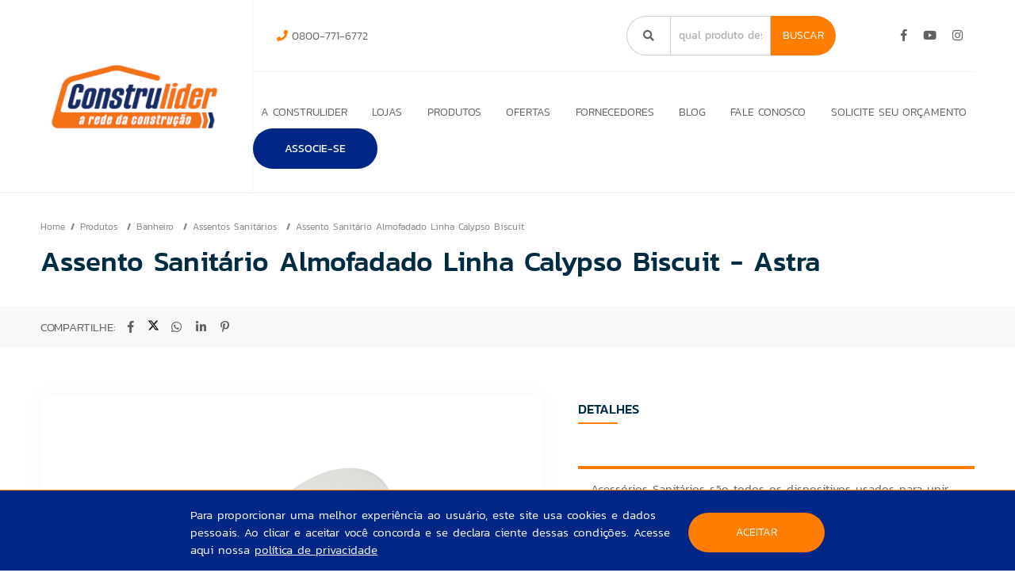

--- FILE ---
content_type: text/html; charset=UTF-8
request_url: https://redeconstrulider.com.br/assento-sanitario-almofadado-linha-calypso-biscuit
body_size: 8322
content:
<!DOCTYPE html>
<html>
	<head>
		<meta http-equiv="Content-Type" content="text/html; charset=UTF-8">

		<base href="https://redeconstrulider.com.br/" />

		<link rel="icon" href="assets/core/publica/imagens/favicon.png" type="image/png">
		
		<meta name="viewport" content="width=device-width, initial-scale=1, maximum-scale=1">

		<title>Assento Sanitário Almofadado Linha Calypso Biscuit - Astra - Rede Construlider</title>
		<link rel="canonical" href="https://redeconstrulider.com.br/assento-sanitario-almofadado-linha-calypso-biscuit" />
		<meta name="title" content="Assento Sanitário Almofadado Linha Calypso Biscuit - Astra - Rede Construlider"> 
		<meta name="keywords" content="rede, material de construção, loja, casa, interior de sp"> 
		<meta name="description" content="">
		<meta name="theme-color" content="#ff7d00" />
		<meta property="og:title" content="Assento Sanitário Almofadado Linha Calypso Biscuit - Astra - Rede Construlider" />
		<meta property="og:image" content="https://redeconstrulider.com.br/placeholder.jpg?400x400" />
		<meta property="og:image:width" content="400" />
		<meta property="og:image:height" content="400" />
		<meta property="og:url" content="https://redeconstrulider.com.br/assento-sanitario-almofadado-linha-calypso-biscuit" />
		<meta property="og:description" content="" />
		<meta property="og:type" content="website" /> 
		<meta name="facebook-domain-verification" content="eiaehs2r0p3pilgolugnsidjcsqhtx" />

		<link rel="stylesheet" type="text/css" href="assets/core/publica/css/css.css?1742220339">
						<script async src="https://www.googletagmanager.com/gtag/js?id=UA-141187517-11"></script>
				<script>
				window.dataLayer = window.dataLayer || [];
				function gtag(){dataLayer.push(arguments);}
				gtag('js', new Date());
				gtag('config', 'UA-141187517-11');
				gtag('send', 'page_view', 'assento-sanitario-almofadado-linha-calypso-biscuit');
				</script>
			
							<script>(function(w,d,s,l,i){w[l]=w[l]||[];w[l].push({'gtm.start':
				new Date().getTime(),event:'gtm.js'});var f=d.getElementsByTagName(s)[0],
				j=d.createElement(s),dl=l!='dataLayer'?'&l='+l:'';j.async=true;j.src=
				'https://www.googletagmanager.com/gtm.js?id='+i+dl;f.parentNode.insertBefore(j,f);
				})(window,document,'script','dataLayer','GTM-WLSZ2R6');</script>
			
							<script>
					!function(f,b,e,v,n,t,s)
					{if(f.fbq)return;n=f.fbq=function(){n.callMethod?
					n.callMethod.apply(n,arguments):n.queue.push(arguments)};
					if(!f._fbq)f._fbq=n;n.push=n;n.loaded=!0;n.version='2.0';
					n.queue=[];t=b.createElement(e);t.async=!0;
					t.src=v;s=b.getElementsByTagName(e)[0];
					s.parentNode.insertBefore(t,s)}(window, document,'script',
					'https://connect.facebook.net/en_US/fbevents.js');
					fbq('init', '484941752474812');
					fbq('track', 'PageView');
				</script>
							<script type="application/ld+json">
			{
				"@context": "http://schema.org",
				"@type": "LocalBusiness",
				"name": "REDE CONSTRULIDER",
				"url": "https://redeconstrulider.com.br/assento-sanitario-almofadado-linha-calypso-biscuit",
				"image": "https://redeconstrulider.com.br/assets/core/publica/imagens/construlider-logo-transparente.webp",
				"telephone": "0800-771-6772"
			}
		</script>
		<!-- Script do AdSense para páginas do blog -->
		<script type="text/javascript" src="assets/core/publica/js/adsense.js"></script>
		
	</head>

	<body>
		<input type="hidden" class="js-ambiente-tipo" value="p">
						<noscript><iframe src="https://www.googletagmanager.com/ns.html?id=GTM-WLSZ2R6" height="0" width="0" style="display:none;visibility:hidden"></iframe></noscript>
			
							<noscript><img height="1" width="1" style="display:none" src="https://www.facebook.com/tr?id=484941752474812&ev=PageView&noscript=1"/></noscript>
			
		<header>
	<div class="header-wrapper">
		<div class="container">

			<div class="header-top">

				<div class="logo">
					<a href="https://redeconstrulider.com.br" title="Rede Construlider">
						<img src="assets/core/publica/imagens/construlider-logo-transparente.webp" alt="Rede Construlider" />
					</a>
				</div>

				<a class="btn-nav">
					<i class="fas fa-fw fa-bars"></i>
				</a>

				<div class="nav">
					<div class="wrapper">

						<div class="endereco">
							<div class="telefones">
																	<i class="fas fa-phone"></i> 0800-771-6772																
							</div>

							<div class="busca">
								<div class="field">
									<div class="lupa"><i class="fa fa-search"></i></div>
									<div id="viewContent">
										<input name="search" type="text" id="searchInput" placeholder="qual produto deseja encontrar" />				
										<div id="autoCompleteDiv"></div>
									</div>
									<button>Buscar</button>
								</div>
							</div>
							
							<div class="associado">
																
							</div>

							<div class="social">
																	<a class="facebook" href="https://www.facebook.com/redeconstrulider/" target="_blank"><i class="fab fa-facebook-f"></i></a>
																																	<a class="youtube" href="https://www.youtube.com/user/redeconstrulider1" target="_blank"><i class="fab fa-youtube"></i></a>
																									<a class="instagram" href="https://www.instagram.com/redeconstrulider/" target="_blank"><i class="fab fa-instagram"></i></a>
																							</div>
						</div>

						<nav>
							<ul class="menu">
																	<li>
										<a href="rede-de-lojas-de-material-de-construcao">A Construlider</a>
																			</li>
																	<li>
										<a href="lojas">Lojas</a>
																					
																							<ul class="com-colunas">
																						<li>
										<a href="loja-de-materiais-de-construcao-em-altinopolis-sp">Altinópolis - SP</a>
																			</li>
																	<li>
										<a href="loja-de-materiais-de-construcao-em-barrinha-sp">Barrinha - SP</a>
																			</li>
																	<li>
										<a href="loja-de-materiais-de-construcao-em-batatais-sp">Batatais - SP</a>
																			</li>
																	<li>
										<a href="lojas-de-materiais-de-construcao-em-bebedouro-sp">Bebedouro - SP</a>
																			</li>
																	<li>
										<a href="loja-de-materiais-de-construcao-em-bonfim-paulista-sp">Bonfim Paulista - SP</a>
																			</li>
																	<li>
										<a href="loja-de-materiais-de-construcao-em-colina-sp">Colina - SP</a>
																			</li>
																	<li>
										<a href="loja-de-materiais-de-construcao-em-cravinhos-sp">Cravinhos - SP</a>
																			</li>
																	<li>
										<a href="loja-de-materiais-de-construcao-em-cruz-das-posses-sp">Cruz das Posses - SP</a>
																			</li>
																	<li>
										<a href="lojas-de-materiais-de-construcao-em-franca-sp">Franca - SP</a>
																			</li>
																	<li>
										<a href="loja-de-materiais-de-construcao-em-guara-sp">Guará - SP</a>
																			</li>
																	<li>
										<a href="loja-de-materiais-de-construcao-em-guariba-sp">Guariba - SP</a>
																			</li>
																	<li>
										<a href="loja-de-materiais-de-construcao-em-guatapara-sp">Guatapará - SP</a>
																			</li>
																	<li>
										<a href="loja-de-materiais-de-construcao-em-ipua-sp">Ipuã - SP</a>
																			</li>
																	<li>
										<a href="loja-de-materiais-de-construcao-em-ituverava-sp">Ituverava - SP</a>
																			</li>
																	<li>
										<a href="loja-de-materiais-de-construcao-em-jaboticabal-sp">Jaboticabal - SP</a>
																			</li>
																	<li>
										<a href="loja-de-materiais-de-construcao-em-matao-sp">Matão - SP</a>
																			</li>
																	<li>
										<a href="loja-de-materiais-de-construcao-em-mococa-sp">Mococa - SP</a>
																			</li>
																	<li>
										<a href="loja-de-materiais-de-construcao-em-monte-azul-paulista-sp">Monte Azul Paulista - SP</a>
																			</li>
																	<li>
										<a href="loja-de-materiais-de-construcao-em-morro-agudo-sp">Morro Agudo - SP</a>
																			</li>
																	<li>
										<a href="loja-de-materiais-de-construcao-em-pitangueiras-sp">Pitangueiras - SP</a>
																			</li>
																	<li>
										<a href="loja-de-materiais-de-construcao-em-pontal-sp">Pontal - SP</a>
																			</li>
																	<li>
										<a href="loja-de-materiais-de-construcao-em-pradopolis-sp">Pradópolis - SP</a>
																			</li>
																	<li>
										<a href="lojas-de-materiais-de-construcao-em-ribeirao-preto-sp">Ribeirão Preto - SP</a>
																			</li>
																	<li>
										<a href="loja-de-materiais-de-construcao-em-sao-joaquim-da-barra-sp">São Joaquim da Barra - SP</a>
																			</li>
																	<li>
										<a href="lojas-de-materiais-de-construcao-em-sertaozinho-sp">Sertãozinho - SP</a>
																			</li>
																	<li>
										<a href="loja-de-materiais-de-construcao-em-terra-roxa-sp">Terra Roxa - SP</a>
																			</li>
																	<li>
										<a href="loja-de-materiais-de-construcao-em-viradouro-sp">Viradouro - SP</a>
																			</li>
								
												</ul>
											
																			</li>
																	<li>
										<a href="produtos">Produtos</a>
																					
																							<ul>
																						<li>
										<a href="materiais-de-construcao">Materiais de Construção</a>
																																	<i class="fas fa-chevron-right"></i>
											
																							<ul>
																						<li>
										<a href="acos">Aços</a>
																			</li>
																	<li>
										<a href="argamassas-e-rejuntes">Argamassas e Rejuntes</a>
																			</li>
																	<li>
										<a href="calhas">Calhas</a>
																			</li>
																	<li>
										<a href="madeiras">Madeiras</a>
																			</li>
																	<li>
										<a href="material-basico">Material Básico</a>
																			</li>
																	<li>
										<a href="telhas">Telhas</a>
																			</li>
								
												</ul>
											
																			</li>
																	<li>
										<a href="hidraulica">Hidráulica</a>
																																	<i class="fas fa-chevron-right"></i>
											
																							<ul>
																						<li>
										<a href="acabamentos">Acabamentos</a>
																			</li>
																	<li>
										<a href="acessorios-para-hidraulica">Acessórios para Hidráulica</a>
																			</li>
																	<li>
										<a href="caixas-dagua-e-tanques">Caixas d&#039;Água e Tanques</a>
																			</li>
																	<li>
										<a href="caixa-de-esgoto">Caixa de Esgoto</a>
																			</li>
																	<li>
										<a href="hidrometros">Hidrômetros</a>
																			</li>
																	<li>
										<a href="ralos-e-grelhas">Ralos e Grelhas</a>
																			</li>
																	<li>
										<a href="torneiras">Torneiras</a>
																			</li>
																	<li>
										<a href="tubos-e-conexoes">Tubos e Conexões</a>
																			</li>
								
												</ul>
											
																			</li>
																	<li>
										<a href="eletrica">Elétrica</a>
																																	<i class="fas fa-chevron-right"></i>
											
																							<ul>
																						<li>
										<a href="acessorios-e-conexoes-eletricas">Acessórios e Conexões Elétricas</a>
																			</li>
																	<li>
										<a href="cabos-e-fios-eletricos">Cabos e Fios Elétricos</a>
																			</li>
																	<li>
										<a href="eletrodutos-e-conduites">Eletrodutos e Conduítes</a>
																			</li>
																	<li>
										<a href="lampadas-e-refletores">Lâmpadas e Refletores</a>
																			</li>
																	<li>
										<a href="luminarias">Luminárias</a>
																			</li>
																	<li>
										<a href="plugs-e-adaptadores">Plugs e Adaptadores</a>
																			</li>
																	<li>
										<a href="quadro-eletrico-e-disjuntores">Quadro Elétrico e Disjuntores</a>
																			</li>
																	<li>
										<a href="soquetes">Soquetes</a>
																			</li>
																	<li>
										<a href="tomadas-e-interruptores">Tomadas e Interruptores</a>
																			</li>
																	<li>
										<a href="ventiladores">Ventiladores</a>
																			</li>
								
												</ul>
											
																			</li>
																	<li>
										<a href="tintas-e-acessorios">Tintas e Acessórios</a>
																																	<i class="fas fa-chevron-right"></i>
											
																							<ul>
																						<li>
										<a href="massas-seladoras-e-textura">Massas, Seladoras e Textura</a>
																			</li>
																	<li>
										<a href="solventes-e-removedores">Solventes e Removedores</a>
																			</li>
																	<li>
										<a href="tinta-piso-e-grafite">Tinta Piso e Grafite</a>
																			</li>
																	<li>
										<a href="tinta-spray">Tinta Spray</a>
																			</li>
																	<li>
										<a href="vedacao-e-impermeabilizantes">Vedação e Impermeabilizantes</a>
																			</li>
																	<li>
										<a href="verniz">Verniz</a>
																			</li>
																	<li>
										<a href="adesivos-e-colas">Adesivos e Colas</a>
																			</li>
																	<li>
										<a href="esmaltes">Esmaltes</a>
																			</li>
																	<li>
										<a href="ferramentas-e-acessorios-para-pintura">Ferramentas e Acessórios para Pintura</a>
																			</li>
																	<li>
										<a href="fitas">Fitas</a>
																			</li>
																	<li>
										<a href="latex-e-corantes">Latex e Corantes</a>
																			</li>
																	<li>
										<a href="lonas-e-papeloes">Lonas e Papelões</a>
																			</li>
								
												</ul>
											
																			</li>
																	<li>
										<a href="ferramentas">Ferramentas</a>
																																	<i class="fas fa-chevron-right"></i>
											
																							<ul>
																						<li>
										<a href="acessorios-para-ferramentas">Acessórios para Ferramentas</a>
																			</li>
																	<li>
										<a href="discos-de-corte-desbaste-serra-e-laminas">Discos de Corte, Desbaste, Serra e Lâminas</a>
																			</li>
																	<li>
										<a href="epis">EPIs</a>
																			</li>
																	<li>
										<a href="escadas">Escadas</a>
																			</li>
																	<li>
										<a href="fechaduras-e-cadeados">Fechaduras e Cadeados</a>
																			</li>
																	<li>
										<a href="ferragens-e-acessorios">Ferragens e Acessórios</a>
																			</li>
																	<li>
										<a href="ferramentas-eletricas">Ferramentas Elétricas</a>
																			</li>
																	<li>
										<a href="ferramentas-manuais">Ferramentas Manuais</a>
																			</li>
																	<li>
										<a href="ferramentas-de-medicao">Ferramentas de Medição</a>
																			</li>
																	<li>
										<a href="lixas-e-abrasivos">Lixas e Abrasivos</a>
																			</li>
								
												</ul>
											
																			</li>
																	<li>
										<a href="portas-e-janelas">Portas e Janelas</a>
																																	<i class="fas fa-chevron-right"></i>
											
																							<ul>
																						<li>
										<a href="batentes-e-guarnicoes">Batentes e Guarnições</a>
																			</li>
																	<li>
										<a href="janelas">Janelas</a>
																			</li>
																	<li>
										<a href="portas">Portas</a>
																			</li>
																	<li>
										<a href="portoes">Portões</a>
																			</li>
								
												</ul>
											
																			</li>
																	<li>
										<a href="pisos-e-revestimentos">Pisos e Revestimentos</a>
																																	<i class="fas fa-chevron-right"></i>
											
																							<ul>
																						<li>
										<a href="acessorios-e-produtos-para-aplicacao-e-acabamento">Acessórios e Produtos para Aplicação e Acabamento</a>
																			</li>
																	<li>
										<a href="pisos">Pisos</a>
																			</li>
																	<li>
										<a href="porcelanatos">Porcelanatos</a>
																			</li>
																	<li>
										<a href="revestimentos">Revestimentos</a>
																			</li>
																	<li>
										<a href="soleiras">Soleiras</a>
																			</li>
								
												</ul>
											
																			</li>
																	<li>
										<a href="banheiro">Banheiro</a>
																																	<i class="fas fa-chevron-right"></i>
											
																							<ul>
																						<li>
										<a href="acessibilidade-e-seguranca">Acessibilidade e Segurança</a>
																			</li>
																	<li>
										<a href="acessorios-para-banheiro">Acessórios para Banheiro</a>
																			</li>
																	<li>
										<a href="assentos-sanitarios">Assentos Sanitários</a>
																			</li>
																	<li>
										<a href="bacias">Bacias</a>
																			</li>
																	<li>
										<a href="chuveiros-e-duchas">Chuveiros e Duchas</a>
																			</li>
																	<li>
										<a href="cubas">Cubas</a>
																			</li>
																	<li>
										<a href="espelheiras">Espelheiras</a>
																			</li>
																	<li>
										<a href="gabinetes-para-banheiro">Gabinetes para Banheiro</a>
																			</li>
																	<li>
										<a href="kit-para-banheiro">Kit para Banheiro</a>
																			</li>
																	<li>
										<a href="lavatorios-e-colunas">Lavatórios e Colunas</a>
																			</li>
																	<li>
										<a href="nichos">Nichos</a>
																			</li>
																	<li>
										<a href="torneiras-para-banheiro">Torneiras para Banheiro</a>
																			</li>
																	<li>
										<a href="valvulas">Válvulas</a>
																			</li>
								
												</ul>
											
																			</li>
																	<li>
										<a href="cozinha-e-area-de-servico">Cozinha e Área de Serviço</a>
																																	<i class="fas fa-chevron-right"></i>
											
																							<ul>
																						<li>
										<a href="acessorios">Acessórios</a>
																			</li>
																	<li>
										<a href="armarios">Armários</a>
																			</li>
																	<li>
										<a href="coifas">Coifas</a>
																			</li>
																	<li>
										<a href="cubas-de-inox">Cubas de Inox</a>
																			</li>
																	<li>
										<a href="gabinetes">Gabinetes</a>
																			</li>
																	<li>
										<a href="pias-e-tanques">Pias e Tanques</a>
																			</li>
																	<li>
										<a href="torneiras-SIpTUV">Torneiras</a>
																			</li>
																	<li>
										<a href="varal">Varal</a>
																			</li>
								
												</ul>
											
																			</li>
																	<li>
										<a href="casa-e-jardim">Casa e Jardim</a>
																																	<i class="fas fa-chevron-right"></i>
											
																							<ul>
																						<li>
										<a href="alarme-e-sensor-de-presenca">Alarme e Sensor de Presença</a>
																			</li>
																	<li>
										<a href="caixas-de-correio">Caixas de Correio</a>
																			</li>
																	<li>
										<a href="campainha-e-interfone">Campainha e Interfone</a>
																			</li>
																	<li>
										<a href="churrasqueiras-fornos-e-fogoes">Churrasqueiras, Fornos e Fogões</a>
																			</li>
																	<li>
										<a href="duchas-frias">Duchas Frias</a>
																			</li>
																	<li>
										<a href="ferramentas-para-jardim">Ferramentas para Jardim</a>
																			</li>
																	<li>
										<a href="iluminacao-externa">Iluminação Externa</a>
																			</li>
																	<li>
										<a href="lavadoras">Lavadoras</a>
																			</li>
																	<li>
										<a href="lixeiras">Lixeiras</a>
																			</li>
																	<li>
										<a href="mangueiras-e-acessorios">Mangueiras e Acessórios</a>
																			</li>
																	<li>
										<a href="mesas-e-cadeiras">Mesas e Cadeiras</a>
																			</li>
																	<li>
										<a href="produtos-de-limpeza">Acessórios de Limpeza</a>
																			</li>
																	<li>
										<a href="utilidades-domesticas">Utilidades Domésticas</a>
																			</li>
																	<li>
										<a href="varal-vzA1BI">Varal</a>
																			</li>
								
												</ul>
											
																			</li>
								
												</ul>
											
																			</li>
																	<li>
										<a href="ofertas-de-materiais-para-construcao">Ofertas</a>
																			</li>
																	<li>
										<a href="fornecedores">Fornecedores</a>
																			</li>
																	<li>
										<a href="blog">Blog</a>
																			</li>
																	<li>
										<a href="fale-conosco">Fale Conosco</a>
																			</li>
																	<li>
										<a href="solicite-seu-orcamento">Solicite seu orçamento</a>
																			</li>
								
								<li class="associar-se">
									<a href="associe-se">ASSOCIE-SE</a>
								</li>
								
							</ul>
						</nav>
						
					</div>
				</div>

			</div>

		</div>
	</div>
</header>



<div class="pagina-produto">
	<section class="pagina-topo">
		<div class="breadcrumb">
			<div class="container">
				<div class="breadcrumb--page">
					<ul>
						<li><a href="https://redeconstrulider.com.br">Home</a></li>
													<li>
								<a href="produtos" target="_self">
									Produtos								</a>
							</li>
													<li>
								<a href="banheiro" target="_self">
									Banheiro								</a>
							</li>
													<li>
								<a href="assentos-sanitarios" target="_self">
									Assentos Sanitários								</a>
							</li>
													<li>
								<a href="assento-sanitario-almofadado-linha-calypso-biscuit" target="_self">
									Assento Sanitário Almofadado Linha Calypso Biscuit								</a>
							</li>
											</ul>

										<h1 class="v1 produto-titulo js-produto-titulo" title="Assento Sanitário Almofadado Linha Calypso Biscuit - Astra">
						Assento Sanitário Almofadado Linha Calypso Biscuit - Astra						
											</h1>
				</div>
			</div>
		</div>

		<div class="breadcrumb--share">
			<div class="container">
				<div class="compartilhar">
					COMPARTILHE:
					<a data-popup-url="http://www.facebook.com/share.php?u=https://redeconstrulider.com.br/assento-sanitario-almofadado-linha-calypso-biscuit" title="Compartilhar no Facebook"><i class="fab fa-fw fa-facebook-f"></i></a>
					<a data-popup-url="http://twitter.com/home?status=https://redeconstrulider.com.br/assento-sanitario-almofadado-linha-calypso-biscuit" title="Compartilhar no Twitter ">					
						<svg xmlns="http://www.w3.org/2000/svg" viewBox="0 0 512 512"><!--!Font Awesome Free 6.7.2 by @fontawesome - https://fontawesome.com License - https://fontawesome.com/license/free Copyright 2025 Fonticons, Inc.--><path d="M389.2 48h70.6L305.6 224.2 487 464H345L233.7 318.6 106.5 464H35.8L200.7 275.5 26.8 48H172.4L272.9 180.9 389.2 48zM364.4 421.8h39.1L151.1 88h-42L364.4 421.8z"/></svg>					
					</a>
					<a data-popup-url="http://api.whatsapp.com/send?text=https://redeconstrulider.com.br/assento-sanitario-almofadado-linha-calypso-biscuit" title="Compartilhar no WhatsApp "><i class="fab fa-fw fa-whatsapp"></i></a>
					<a data-popup-url="http://www.linkedin.com/shareArticle?mini=true&url=https://redeconstrulider.com.br/assento-sanitario-almofadado-linha-calypso-biscuit" title="Compartilhar no Linkedin "><i class="fab fa-fw fa-linkedin-in"></i></a>
					<a data-popup-url="http://pinterest.com/pin/create/button/?url=https://redeconstrulider.com.br/assento-sanitario-almofadado-linha-calypso-biscuit" title="Compartilhar no Pinterest "><i class="fab fa-fw fa-pinterest-p"></i></a>
				</div>	
			</div>
		</div>	

			
		
	</section>

	<div class="container">
		<div class="produto-informacoes">
							<div class="produto-galeria">
					
										<div class="produto-media-wrapper">
						<a href="uploads/pagina/pagina/2021/11/icYT6ZrVxVUv4zcQ/assento-sanitario-almofadado-linha-calypso-biscuit-astra.jpg" class="produto-media swipebox">
							<div class="block-content produto-media-imagem">
								<img src="https://redeconstrulider.com.br/uploads/pagina/pagina/2021/11/icYT6ZrVxVUv4zcQ/assento-sanitario-almofadado-linha-calypso-biscuit-astra.jpg" />
							</div>
						</a>
					</div>
				</div>
			
			<div class="produto-detalhes ">
				<h2 class="subtitulo-destaque uppercase linha">Detalhes</h2>
									<div class="texto-editavel">
												<table >
<tbody>
<tr>
<td >Acess&oacute;rios Sanit&aacute;rios s&atilde;o todos os dispositivos usados para unir os pontos de espera aos aparelhos sanit&aacute;rios, como por exemplo, caixa de descargas, sif&otilde;es, engates, torneiras de b&oacute;ia entre outras pe&ccedil;as que fazem parte do sistema sanit&aacute;rio, como os assentos sanit&aacute;rios que complementam</td>
</tr>
</tbody>
</table>					</div>
				
				
				<div class="links">
											<a hre class="link js-modal-open" data-modal="compre-loja" 
						data-prefixo="o produto" 
						data-titulo="Assento Sanitário Almofadado Linha Calypso Biscuit - Astra" 
						data-produto="1028" 
						data-action="pagina/compre-loja/1028">Lojas Físicas e Whatsapp</a>
					
					
									</div>

				<div class="produto-footer">
											<div class="bloco fabricante">
							<h3 class="subtitulo-destaque linha menor">Fabricante</h3>
							<div class="fabricante-logo">
								<a href="astra" target="_blank">
																			<img
											src="https://redeconstrulider.com.br/uploads/fabricante/2020/12/iyIFVg9jc9ebcwm7/logo-astra-1-page-0001_heighten_48.png"
											alt="Astra">
																	</a>
							</div>
						</div>
					
									</div>
			</div>
		</div>
	</div>

	
	

	
	<section class="el-formulario-orcamento" id="el-formulario-orcamento">
		<div class="wrapper">
			<div class="form">
				<div class="texto">
					<h2 class="subtitulo-destaque uppercase linha">Solicite seu orçamento aqui</h2>
				</div>

				<form class="form-ajax js-formulario-orcamento" action="contato/inserir-orcamento">
					<div class="linha">
						<div class="tablet-seis colunas">
							<div class="input-field">
								<select id="cidade" class="js-orcamento-select-cidade-proxima" name="cidade" required>
									<option selected disabled value>Selecione a cidade mais próxima de você</option>
																			<option value="145">Altinópolis - SP</option>
																			<option value="146">Barrinha - SP</option>
																			<option value="147">Batatais - SP</option>
																			<option value="148">Bebedouro - SP</option>
																			<option value="149">Bonfim Paulista - SP</option>
																			<option value="150">Colina - SP</option>
																			<option value="151">Cravinhos - SP</option>
																			<option value="5630">Cruz das Posses - SP</option>
																			<option value="152">Franca - SP</option>
																			<option value="153">Guará - SP</option>
																			<option value="154">Guariba - SP</option>
																			<option value="5621">Guatapará - SP</option>
																			<option value="155">Ipuã - SP</option>
																			<option value="156">Ituverava - SP</option>
																			<option value="157">Jaboticabal - SP</option>
																			<option value="158">Matão - SP</option>
																			<option value="159">Mococa - SP</option>
																			<option value="160">Monte Azul Paulista - SP</option>
																			<option value="5627">Morro Agudo - SP</option>
																			<option value="161">Orlândia - SP</option>
																			<option value="162">Pitangueiras - SP</option>
																			<option value="163">Pontal - SP</option>
																			<option value="164">Pradópolis - SP</option>
																			<option value="165">Ribeirão Preto - SP</option>
																			<option value="166">São Joaquim da Barra - SP</option>
																			<option value="167">Sertãozinho - SP</option>
																			<option value="168">Terra Roxa - SP</option>
																			<option value="169">Viradouro - SP</option>
																	
								</select>
							</div>
						</div>					
						<div class="tablet-seis colunas">
							<div class="input-field">
								<select id="loja" class="js-orcamento-select-loja-proxima" name="loja" required>
									<option selected disabled value>Selecione a cidade para visualizar as lojas</option>
								</select>
							</div>
						</div>					
					</div>
					<div class="linha">
						<div class="input-field">
							<input type="text" id="nome" name="nome" required />
							<label for="nome">Nome</label>
						</div>
					</div>
					<div class="linha">
						<div class="tablet-seis colunas">
							<div class="input-field">
								<input type="email" id="email" name="email" required />
								<label for="email">Email</label>
							</div>
						</div>
						<div class="tablet-seis colunas">
							<div class="input-field">
								<input type="tel" id="telefone" name="telefone" mask-telefone required />
								<label for="telefone">Telefone</label>
							</div>
						</div>
					</div>
					<div class="orcamento-produto-nome">
						<div class="input-wrapper">
							<div class="input-field">
								<input type="text" id="produto_interesse" name="produto_interesse" class="js-produto-interesse" />
								<label for="produto_interesse">Digite um produto de interesse</label>
							</div>
						</div>

						<div class="ou">
							<div class="input-field">
								ou
							</div>
						</div>

						<div class="input-wrapper">
							<div class="input-file">
								<input type="file" id="arquivo" name="arquivo" required />
								<label for="arquivo">Anexe uma lista de compras</label>
							</div>
						</div>
					</div>
					<div class="linha">
						<div class="input-field">
							<textarea id="mensagem" name="mensagem" required></textarea>
							<label for="mensagem">Mensagem</label>
						</div>
					</div>
					<div class="recaptcha-submit">
						<div class="g-recaptcha" data-sitekey="6Lf_c7YUAAAAAF-smXm-54lijUG9KgtNPrANKJ5l"></div>
						<input type="submit" class="botao" value="Enviar" />
					</div>
				</form>
			</div>

			<div class="img"></div>
		</div>
	</section>
</div>

<div class="politica-privacidade">
	<div class="politica-privacidade-container">
		<p class="politica-privacidade-texto">
			Para proporcionar uma melhor experiência ao usuário, este site usa cookies e dados pessoais.
			Ao clicar e aceitar você concorda e se declara ciente dessas condições.
			Acesse aqui nossa <a href="politica-de-privacidade" target="_blank">política de privacidade</a>
		</p>
		<button class="politica-privacidade-botao btn btn-primario">Aceitar</button>
	</div>
</div>

<footer>
	<div class="container">
		<div class="logo">
			<img src="assets/core/publica/imagens/construlider-logo-transparente.webp" alt="Rede Construlider" />
		</div>

		<div class="associar-se">
			<a class="botao" href="associe-se">SEJA UM ASSOCIADO</a>
		</div>

					<div class="telefone">
				<i class="fas fa-phone"></i> 0800-771-6772			</div>
		
		
		<div class="social">
							<a class="facebook" href="https://www.facebook.com/redeconstrulider/" target="_blank"><i class="fab fa-facebook-f"></i></a>
													<a class="youtube" href="https://www.youtube.com/user/redeconstrulider1" target="_blank"><i class="fab fa-youtube"></i></a>
										<a class="instagram" href="https://www.instagram.com/redeconstrulider/" target="_blank"><i class="fab fa-instagram"></i></a>
								</div>

	</div>
</footer>

<div class="copyright">
	<div class="container">
		<div class="left">
			Todos os direitos reservados - Copyright &copy; 2026		</div>
		<div class="right">
			<a href="http://www.rgbcomunicacao.com.br/criacao-de-sites.html" target="_blank">Criação de Sites</a> - <a href="http://www.rgbcomunicacao.com.br/seo-otimizacao-de-sites/" target="_blank">Otimização de Sites (SEO)</a> <a href="https://rgb.marketing/" target="_blank"><img src="assets/core/publica/imagens/rgb-footer-preto.png" alt="RGB Comunicação" /></a>
		</div>
	</div>
</div>

	<div class="modal-wrapper js-modal-wrapper">
		<div class="modal-overlay js-modal-close"></div>
		<button class="modal-close js-modal-close" type="button">
			<i class="fas fa-times"></i>
		</button>
		
		<div class="modal" data-modal="compre-loja">
			<div class="modal-header modal-inside-padding">
				<h4 class="subtitulo-destaque maior uppercase linha">Lojas Físicas e Whatsapp</h4>

				<select class="select js-modal-select-cidade">
					<option selected disabled>Selecione a cidade</option>
					<br />
<b>Warning</b>:  Invalid argument supplied for foreach() in <b>/home/redeconstrulider/public_html/system/views/core/publica/includes.php</b> on line <b>14</b><br />
				</select>
			</div>

			<div class="modal-content">
				<div class="modal-resultado modal-compre-loja modal-inside-padding js-modal-resultado"></div>
			</div>

			<script class="js-modal-compre-loja-template" type="text/x-jsrender">
				{{for lista}}
					<div class="item">
						<img src="{{> logo }}" alt="">
						
						<div class="titulo">
							<h2 class="subtitulo-destaque linha uppercase">{{> chamada_nome}}</h2>
						</div>
						<div class="content">
							<div class="texto">
								{{> endereco}}<br>
								<strong>Tel.:</strong> <b>{{> telefone}}</b><br>
								<strong>E-mail.:</strong> <b>{{> email}}</b>
							</div>
							<div class="contatos">
								{{if whatsapp}}
									<a
										target="_blank"
										class="btn whatsapp"
										onclick="sendGaEvent('whats', 'clique', '{{> chamada_nome}}')"
										data-href="{{> whatsapp}}"
									>
										<i class="fab fa-whatsapp"></i>
										WhatsApp
									</a>
								{{/if}}
								<a class="btn" {{if website}}target="_blank"{{/if}} onclick="sendGaEvent('veja-mais', 'clique', '{{> chamada_nome}}')" href="{{> url}}">SITE</a>
								{{if maps}}
								<a class="btn" onclick="sendGaEvent('como-chegar', 'clique', '{{> chamada_nome}}')" href="{{> maps }}" target="_blank"><i style="font-size: 18px;" class="fa fa-location-arrow"></i></a>
								{{/if}}
							</div>
						</div>
					</div>
				{{/for}}
			</script>
		</div>


		<div class="modal" data-modal="compre-online">
			<div class="modal-header centro modal-inside-padding">
				<h4 class="subtitulo-destaque maior uppercase linha linha-centro">Compre Online</h4>
			</div>

			<div class="modal-content">
				<div class="modal-resultado modal-compre-online modal-inside-padding js-modal-resultado"></div>
			</div>

			<script class="js-modal-compre-online-template" type="text/x-jsrender">
				{{for lista}}
					<div class="item">
						<a href="{{> url}}" target="_blank" rel="noopener noreferrer">
							<img src="{{> logo }}" alt="{{> chamada_nome}}">
							<div class="dados">
								<div class="subtitulo-destaque linha uppercase">{{> chamada_nome}} - {{> cidade}}</div>
							</div>
						</a>
					</div>
				{{/for}}
			</script>
		</div>
	</div>


<script type="text/javascript" src="assets/core/publica/js/jquery/jquery.min.js"></script>

	<script type="text/javascript" src="assets/core/publica/js/jquery.form/jquery.form.min.js"></script>

	<script type="text/javascript" src="assets/core/publica/js/jquery.inputmask/jquery.inputmask.bundle.min.js"></script>

	<script type="text/javascript" src="assets/core/publica/js/jquery.swipebox/js/jquery.swipebox.min.js"></script>
	<link rel="stylesheet" type="text/css" href="assets/core/publica/js/jquery.swipebox/css/swipebox.min.css">




	<script type="text/javascript" src="assets/core/publica/js/jquery.jsrender/jsrender.min.js"></script>

	<script src='https://www.google.com/recaptcha/api.js?hl=pt-BR'></script>



<script type="text/javascript" src="assets/core/publica/js/js.min.js?1711371868"></script>



<script>
	$(document).ready(function () {

		let searchinput = $("#searchInput");
		let serchlist = $("#autoCompleteDiv");
		let searchpost = "pagina/search/";
		let searchget = "pagina/pesquisar/?s=";

		searchinput.keyup(function (e) {
			if ($(this).val().length > 1)
				FillAutoComplete($(this).val());
			else
				serchlist.hide();
		})
		searchinput.on('blur', function(){
			setTimeout(() => {					
				serchlist.hide();
			}, "1000");
		});


		//key up event   
		function FillAutoComplete(value) {
			$.ajax({
				type: "POST",
				url: searchpost,
				data: {"value": value},
				dataType: "html",
				success: function (result, status, xhr) {
					serchlist.html(result);
					serchlist.show();
				},
				error: function (xhr, status, error) {
					alert(xhr + " " + status + " " + error);
				}
			});
			return false;
		}
		
		$("#viewContent").on("click", "#autoCompleteSelect li", function () {
			let link = $(this).attr('link');
			serchlist.hide();
			if(link != 'null'){
				searchinput.val($(this).text());
				location.href = link;
			}					
		});

		$(".busca").on("click", ".field button", function () {
			let queryString = searchinput.val();
			serchlist.hide();
			if(queryString)	{	
				location.href = searchget + queryString;
			}
		});
	
	});
</script>	</body>
</html>

--- FILE ---
content_type: text/html; charset=utf-8
request_url: https://www.google.com/recaptcha/api2/anchor?ar=1&k=6Lf_c7YUAAAAAF-smXm-54lijUG9KgtNPrANKJ5l&co=aHR0cHM6Ly9yZWRlY29uc3RydWxpZGVyLmNvbS5icjo0NDM.&hl=pt-BR&v=PoyoqOPhxBO7pBk68S4YbpHZ&size=normal&anchor-ms=20000&execute-ms=30000&cb=xmduqtbvs0k4
body_size: 50594
content:
<!DOCTYPE HTML><html dir="ltr" lang="pt-BR"><head><meta http-equiv="Content-Type" content="text/html; charset=UTF-8">
<meta http-equiv="X-UA-Compatible" content="IE=edge">
<title>reCAPTCHA</title>
<style type="text/css">
/* cyrillic-ext */
@font-face {
  font-family: 'Roboto';
  font-style: normal;
  font-weight: 400;
  font-stretch: 100%;
  src: url(//fonts.gstatic.com/s/roboto/v48/KFO7CnqEu92Fr1ME7kSn66aGLdTylUAMa3GUBHMdazTgWw.woff2) format('woff2');
  unicode-range: U+0460-052F, U+1C80-1C8A, U+20B4, U+2DE0-2DFF, U+A640-A69F, U+FE2E-FE2F;
}
/* cyrillic */
@font-face {
  font-family: 'Roboto';
  font-style: normal;
  font-weight: 400;
  font-stretch: 100%;
  src: url(//fonts.gstatic.com/s/roboto/v48/KFO7CnqEu92Fr1ME7kSn66aGLdTylUAMa3iUBHMdazTgWw.woff2) format('woff2');
  unicode-range: U+0301, U+0400-045F, U+0490-0491, U+04B0-04B1, U+2116;
}
/* greek-ext */
@font-face {
  font-family: 'Roboto';
  font-style: normal;
  font-weight: 400;
  font-stretch: 100%;
  src: url(//fonts.gstatic.com/s/roboto/v48/KFO7CnqEu92Fr1ME7kSn66aGLdTylUAMa3CUBHMdazTgWw.woff2) format('woff2');
  unicode-range: U+1F00-1FFF;
}
/* greek */
@font-face {
  font-family: 'Roboto';
  font-style: normal;
  font-weight: 400;
  font-stretch: 100%;
  src: url(//fonts.gstatic.com/s/roboto/v48/KFO7CnqEu92Fr1ME7kSn66aGLdTylUAMa3-UBHMdazTgWw.woff2) format('woff2');
  unicode-range: U+0370-0377, U+037A-037F, U+0384-038A, U+038C, U+038E-03A1, U+03A3-03FF;
}
/* math */
@font-face {
  font-family: 'Roboto';
  font-style: normal;
  font-weight: 400;
  font-stretch: 100%;
  src: url(//fonts.gstatic.com/s/roboto/v48/KFO7CnqEu92Fr1ME7kSn66aGLdTylUAMawCUBHMdazTgWw.woff2) format('woff2');
  unicode-range: U+0302-0303, U+0305, U+0307-0308, U+0310, U+0312, U+0315, U+031A, U+0326-0327, U+032C, U+032F-0330, U+0332-0333, U+0338, U+033A, U+0346, U+034D, U+0391-03A1, U+03A3-03A9, U+03B1-03C9, U+03D1, U+03D5-03D6, U+03F0-03F1, U+03F4-03F5, U+2016-2017, U+2034-2038, U+203C, U+2040, U+2043, U+2047, U+2050, U+2057, U+205F, U+2070-2071, U+2074-208E, U+2090-209C, U+20D0-20DC, U+20E1, U+20E5-20EF, U+2100-2112, U+2114-2115, U+2117-2121, U+2123-214F, U+2190, U+2192, U+2194-21AE, U+21B0-21E5, U+21F1-21F2, U+21F4-2211, U+2213-2214, U+2216-22FF, U+2308-230B, U+2310, U+2319, U+231C-2321, U+2336-237A, U+237C, U+2395, U+239B-23B7, U+23D0, U+23DC-23E1, U+2474-2475, U+25AF, U+25B3, U+25B7, U+25BD, U+25C1, U+25CA, U+25CC, U+25FB, U+266D-266F, U+27C0-27FF, U+2900-2AFF, U+2B0E-2B11, U+2B30-2B4C, U+2BFE, U+3030, U+FF5B, U+FF5D, U+1D400-1D7FF, U+1EE00-1EEFF;
}
/* symbols */
@font-face {
  font-family: 'Roboto';
  font-style: normal;
  font-weight: 400;
  font-stretch: 100%;
  src: url(//fonts.gstatic.com/s/roboto/v48/KFO7CnqEu92Fr1ME7kSn66aGLdTylUAMaxKUBHMdazTgWw.woff2) format('woff2');
  unicode-range: U+0001-000C, U+000E-001F, U+007F-009F, U+20DD-20E0, U+20E2-20E4, U+2150-218F, U+2190, U+2192, U+2194-2199, U+21AF, U+21E6-21F0, U+21F3, U+2218-2219, U+2299, U+22C4-22C6, U+2300-243F, U+2440-244A, U+2460-24FF, U+25A0-27BF, U+2800-28FF, U+2921-2922, U+2981, U+29BF, U+29EB, U+2B00-2BFF, U+4DC0-4DFF, U+FFF9-FFFB, U+10140-1018E, U+10190-1019C, U+101A0, U+101D0-101FD, U+102E0-102FB, U+10E60-10E7E, U+1D2C0-1D2D3, U+1D2E0-1D37F, U+1F000-1F0FF, U+1F100-1F1AD, U+1F1E6-1F1FF, U+1F30D-1F30F, U+1F315, U+1F31C, U+1F31E, U+1F320-1F32C, U+1F336, U+1F378, U+1F37D, U+1F382, U+1F393-1F39F, U+1F3A7-1F3A8, U+1F3AC-1F3AF, U+1F3C2, U+1F3C4-1F3C6, U+1F3CA-1F3CE, U+1F3D4-1F3E0, U+1F3ED, U+1F3F1-1F3F3, U+1F3F5-1F3F7, U+1F408, U+1F415, U+1F41F, U+1F426, U+1F43F, U+1F441-1F442, U+1F444, U+1F446-1F449, U+1F44C-1F44E, U+1F453, U+1F46A, U+1F47D, U+1F4A3, U+1F4B0, U+1F4B3, U+1F4B9, U+1F4BB, U+1F4BF, U+1F4C8-1F4CB, U+1F4D6, U+1F4DA, U+1F4DF, U+1F4E3-1F4E6, U+1F4EA-1F4ED, U+1F4F7, U+1F4F9-1F4FB, U+1F4FD-1F4FE, U+1F503, U+1F507-1F50B, U+1F50D, U+1F512-1F513, U+1F53E-1F54A, U+1F54F-1F5FA, U+1F610, U+1F650-1F67F, U+1F687, U+1F68D, U+1F691, U+1F694, U+1F698, U+1F6AD, U+1F6B2, U+1F6B9-1F6BA, U+1F6BC, U+1F6C6-1F6CF, U+1F6D3-1F6D7, U+1F6E0-1F6EA, U+1F6F0-1F6F3, U+1F6F7-1F6FC, U+1F700-1F7FF, U+1F800-1F80B, U+1F810-1F847, U+1F850-1F859, U+1F860-1F887, U+1F890-1F8AD, U+1F8B0-1F8BB, U+1F8C0-1F8C1, U+1F900-1F90B, U+1F93B, U+1F946, U+1F984, U+1F996, U+1F9E9, U+1FA00-1FA6F, U+1FA70-1FA7C, U+1FA80-1FA89, U+1FA8F-1FAC6, U+1FACE-1FADC, U+1FADF-1FAE9, U+1FAF0-1FAF8, U+1FB00-1FBFF;
}
/* vietnamese */
@font-face {
  font-family: 'Roboto';
  font-style: normal;
  font-weight: 400;
  font-stretch: 100%;
  src: url(//fonts.gstatic.com/s/roboto/v48/KFO7CnqEu92Fr1ME7kSn66aGLdTylUAMa3OUBHMdazTgWw.woff2) format('woff2');
  unicode-range: U+0102-0103, U+0110-0111, U+0128-0129, U+0168-0169, U+01A0-01A1, U+01AF-01B0, U+0300-0301, U+0303-0304, U+0308-0309, U+0323, U+0329, U+1EA0-1EF9, U+20AB;
}
/* latin-ext */
@font-face {
  font-family: 'Roboto';
  font-style: normal;
  font-weight: 400;
  font-stretch: 100%;
  src: url(//fonts.gstatic.com/s/roboto/v48/KFO7CnqEu92Fr1ME7kSn66aGLdTylUAMa3KUBHMdazTgWw.woff2) format('woff2');
  unicode-range: U+0100-02BA, U+02BD-02C5, U+02C7-02CC, U+02CE-02D7, U+02DD-02FF, U+0304, U+0308, U+0329, U+1D00-1DBF, U+1E00-1E9F, U+1EF2-1EFF, U+2020, U+20A0-20AB, U+20AD-20C0, U+2113, U+2C60-2C7F, U+A720-A7FF;
}
/* latin */
@font-face {
  font-family: 'Roboto';
  font-style: normal;
  font-weight: 400;
  font-stretch: 100%;
  src: url(//fonts.gstatic.com/s/roboto/v48/KFO7CnqEu92Fr1ME7kSn66aGLdTylUAMa3yUBHMdazQ.woff2) format('woff2');
  unicode-range: U+0000-00FF, U+0131, U+0152-0153, U+02BB-02BC, U+02C6, U+02DA, U+02DC, U+0304, U+0308, U+0329, U+2000-206F, U+20AC, U+2122, U+2191, U+2193, U+2212, U+2215, U+FEFF, U+FFFD;
}
/* cyrillic-ext */
@font-face {
  font-family: 'Roboto';
  font-style: normal;
  font-weight: 500;
  font-stretch: 100%;
  src: url(//fonts.gstatic.com/s/roboto/v48/KFO7CnqEu92Fr1ME7kSn66aGLdTylUAMa3GUBHMdazTgWw.woff2) format('woff2');
  unicode-range: U+0460-052F, U+1C80-1C8A, U+20B4, U+2DE0-2DFF, U+A640-A69F, U+FE2E-FE2F;
}
/* cyrillic */
@font-face {
  font-family: 'Roboto';
  font-style: normal;
  font-weight: 500;
  font-stretch: 100%;
  src: url(//fonts.gstatic.com/s/roboto/v48/KFO7CnqEu92Fr1ME7kSn66aGLdTylUAMa3iUBHMdazTgWw.woff2) format('woff2');
  unicode-range: U+0301, U+0400-045F, U+0490-0491, U+04B0-04B1, U+2116;
}
/* greek-ext */
@font-face {
  font-family: 'Roboto';
  font-style: normal;
  font-weight: 500;
  font-stretch: 100%;
  src: url(//fonts.gstatic.com/s/roboto/v48/KFO7CnqEu92Fr1ME7kSn66aGLdTylUAMa3CUBHMdazTgWw.woff2) format('woff2');
  unicode-range: U+1F00-1FFF;
}
/* greek */
@font-face {
  font-family: 'Roboto';
  font-style: normal;
  font-weight: 500;
  font-stretch: 100%;
  src: url(//fonts.gstatic.com/s/roboto/v48/KFO7CnqEu92Fr1ME7kSn66aGLdTylUAMa3-UBHMdazTgWw.woff2) format('woff2');
  unicode-range: U+0370-0377, U+037A-037F, U+0384-038A, U+038C, U+038E-03A1, U+03A3-03FF;
}
/* math */
@font-face {
  font-family: 'Roboto';
  font-style: normal;
  font-weight: 500;
  font-stretch: 100%;
  src: url(//fonts.gstatic.com/s/roboto/v48/KFO7CnqEu92Fr1ME7kSn66aGLdTylUAMawCUBHMdazTgWw.woff2) format('woff2');
  unicode-range: U+0302-0303, U+0305, U+0307-0308, U+0310, U+0312, U+0315, U+031A, U+0326-0327, U+032C, U+032F-0330, U+0332-0333, U+0338, U+033A, U+0346, U+034D, U+0391-03A1, U+03A3-03A9, U+03B1-03C9, U+03D1, U+03D5-03D6, U+03F0-03F1, U+03F4-03F5, U+2016-2017, U+2034-2038, U+203C, U+2040, U+2043, U+2047, U+2050, U+2057, U+205F, U+2070-2071, U+2074-208E, U+2090-209C, U+20D0-20DC, U+20E1, U+20E5-20EF, U+2100-2112, U+2114-2115, U+2117-2121, U+2123-214F, U+2190, U+2192, U+2194-21AE, U+21B0-21E5, U+21F1-21F2, U+21F4-2211, U+2213-2214, U+2216-22FF, U+2308-230B, U+2310, U+2319, U+231C-2321, U+2336-237A, U+237C, U+2395, U+239B-23B7, U+23D0, U+23DC-23E1, U+2474-2475, U+25AF, U+25B3, U+25B7, U+25BD, U+25C1, U+25CA, U+25CC, U+25FB, U+266D-266F, U+27C0-27FF, U+2900-2AFF, U+2B0E-2B11, U+2B30-2B4C, U+2BFE, U+3030, U+FF5B, U+FF5D, U+1D400-1D7FF, U+1EE00-1EEFF;
}
/* symbols */
@font-face {
  font-family: 'Roboto';
  font-style: normal;
  font-weight: 500;
  font-stretch: 100%;
  src: url(//fonts.gstatic.com/s/roboto/v48/KFO7CnqEu92Fr1ME7kSn66aGLdTylUAMaxKUBHMdazTgWw.woff2) format('woff2');
  unicode-range: U+0001-000C, U+000E-001F, U+007F-009F, U+20DD-20E0, U+20E2-20E4, U+2150-218F, U+2190, U+2192, U+2194-2199, U+21AF, U+21E6-21F0, U+21F3, U+2218-2219, U+2299, U+22C4-22C6, U+2300-243F, U+2440-244A, U+2460-24FF, U+25A0-27BF, U+2800-28FF, U+2921-2922, U+2981, U+29BF, U+29EB, U+2B00-2BFF, U+4DC0-4DFF, U+FFF9-FFFB, U+10140-1018E, U+10190-1019C, U+101A0, U+101D0-101FD, U+102E0-102FB, U+10E60-10E7E, U+1D2C0-1D2D3, U+1D2E0-1D37F, U+1F000-1F0FF, U+1F100-1F1AD, U+1F1E6-1F1FF, U+1F30D-1F30F, U+1F315, U+1F31C, U+1F31E, U+1F320-1F32C, U+1F336, U+1F378, U+1F37D, U+1F382, U+1F393-1F39F, U+1F3A7-1F3A8, U+1F3AC-1F3AF, U+1F3C2, U+1F3C4-1F3C6, U+1F3CA-1F3CE, U+1F3D4-1F3E0, U+1F3ED, U+1F3F1-1F3F3, U+1F3F5-1F3F7, U+1F408, U+1F415, U+1F41F, U+1F426, U+1F43F, U+1F441-1F442, U+1F444, U+1F446-1F449, U+1F44C-1F44E, U+1F453, U+1F46A, U+1F47D, U+1F4A3, U+1F4B0, U+1F4B3, U+1F4B9, U+1F4BB, U+1F4BF, U+1F4C8-1F4CB, U+1F4D6, U+1F4DA, U+1F4DF, U+1F4E3-1F4E6, U+1F4EA-1F4ED, U+1F4F7, U+1F4F9-1F4FB, U+1F4FD-1F4FE, U+1F503, U+1F507-1F50B, U+1F50D, U+1F512-1F513, U+1F53E-1F54A, U+1F54F-1F5FA, U+1F610, U+1F650-1F67F, U+1F687, U+1F68D, U+1F691, U+1F694, U+1F698, U+1F6AD, U+1F6B2, U+1F6B9-1F6BA, U+1F6BC, U+1F6C6-1F6CF, U+1F6D3-1F6D7, U+1F6E0-1F6EA, U+1F6F0-1F6F3, U+1F6F7-1F6FC, U+1F700-1F7FF, U+1F800-1F80B, U+1F810-1F847, U+1F850-1F859, U+1F860-1F887, U+1F890-1F8AD, U+1F8B0-1F8BB, U+1F8C0-1F8C1, U+1F900-1F90B, U+1F93B, U+1F946, U+1F984, U+1F996, U+1F9E9, U+1FA00-1FA6F, U+1FA70-1FA7C, U+1FA80-1FA89, U+1FA8F-1FAC6, U+1FACE-1FADC, U+1FADF-1FAE9, U+1FAF0-1FAF8, U+1FB00-1FBFF;
}
/* vietnamese */
@font-face {
  font-family: 'Roboto';
  font-style: normal;
  font-weight: 500;
  font-stretch: 100%;
  src: url(//fonts.gstatic.com/s/roboto/v48/KFO7CnqEu92Fr1ME7kSn66aGLdTylUAMa3OUBHMdazTgWw.woff2) format('woff2');
  unicode-range: U+0102-0103, U+0110-0111, U+0128-0129, U+0168-0169, U+01A0-01A1, U+01AF-01B0, U+0300-0301, U+0303-0304, U+0308-0309, U+0323, U+0329, U+1EA0-1EF9, U+20AB;
}
/* latin-ext */
@font-face {
  font-family: 'Roboto';
  font-style: normal;
  font-weight: 500;
  font-stretch: 100%;
  src: url(//fonts.gstatic.com/s/roboto/v48/KFO7CnqEu92Fr1ME7kSn66aGLdTylUAMa3KUBHMdazTgWw.woff2) format('woff2');
  unicode-range: U+0100-02BA, U+02BD-02C5, U+02C7-02CC, U+02CE-02D7, U+02DD-02FF, U+0304, U+0308, U+0329, U+1D00-1DBF, U+1E00-1E9F, U+1EF2-1EFF, U+2020, U+20A0-20AB, U+20AD-20C0, U+2113, U+2C60-2C7F, U+A720-A7FF;
}
/* latin */
@font-face {
  font-family: 'Roboto';
  font-style: normal;
  font-weight: 500;
  font-stretch: 100%;
  src: url(//fonts.gstatic.com/s/roboto/v48/KFO7CnqEu92Fr1ME7kSn66aGLdTylUAMa3yUBHMdazQ.woff2) format('woff2');
  unicode-range: U+0000-00FF, U+0131, U+0152-0153, U+02BB-02BC, U+02C6, U+02DA, U+02DC, U+0304, U+0308, U+0329, U+2000-206F, U+20AC, U+2122, U+2191, U+2193, U+2212, U+2215, U+FEFF, U+FFFD;
}
/* cyrillic-ext */
@font-face {
  font-family: 'Roboto';
  font-style: normal;
  font-weight: 900;
  font-stretch: 100%;
  src: url(//fonts.gstatic.com/s/roboto/v48/KFO7CnqEu92Fr1ME7kSn66aGLdTylUAMa3GUBHMdazTgWw.woff2) format('woff2');
  unicode-range: U+0460-052F, U+1C80-1C8A, U+20B4, U+2DE0-2DFF, U+A640-A69F, U+FE2E-FE2F;
}
/* cyrillic */
@font-face {
  font-family: 'Roboto';
  font-style: normal;
  font-weight: 900;
  font-stretch: 100%;
  src: url(//fonts.gstatic.com/s/roboto/v48/KFO7CnqEu92Fr1ME7kSn66aGLdTylUAMa3iUBHMdazTgWw.woff2) format('woff2');
  unicode-range: U+0301, U+0400-045F, U+0490-0491, U+04B0-04B1, U+2116;
}
/* greek-ext */
@font-face {
  font-family: 'Roboto';
  font-style: normal;
  font-weight: 900;
  font-stretch: 100%;
  src: url(//fonts.gstatic.com/s/roboto/v48/KFO7CnqEu92Fr1ME7kSn66aGLdTylUAMa3CUBHMdazTgWw.woff2) format('woff2');
  unicode-range: U+1F00-1FFF;
}
/* greek */
@font-face {
  font-family: 'Roboto';
  font-style: normal;
  font-weight: 900;
  font-stretch: 100%;
  src: url(//fonts.gstatic.com/s/roboto/v48/KFO7CnqEu92Fr1ME7kSn66aGLdTylUAMa3-UBHMdazTgWw.woff2) format('woff2');
  unicode-range: U+0370-0377, U+037A-037F, U+0384-038A, U+038C, U+038E-03A1, U+03A3-03FF;
}
/* math */
@font-face {
  font-family: 'Roboto';
  font-style: normal;
  font-weight: 900;
  font-stretch: 100%;
  src: url(//fonts.gstatic.com/s/roboto/v48/KFO7CnqEu92Fr1ME7kSn66aGLdTylUAMawCUBHMdazTgWw.woff2) format('woff2');
  unicode-range: U+0302-0303, U+0305, U+0307-0308, U+0310, U+0312, U+0315, U+031A, U+0326-0327, U+032C, U+032F-0330, U+0332-0333, U+0338, U+033A, U+0346, U+034D, U+0391-03A1, U+03A3-03A9, U+03B1-03C9, U+03D1, U+03D5-03D6, U+03F0-03F1, U+03F4-03F5, U+2016-2017, U+2034-2038, U+203C, U+2040, U+2043, U+2047, U+2050, U+2057, U+205F, U+2070-2071, U+2074-208E, U+2090-209C, U+20D0-20DC, U+20E1, U+20E5-20EF, U+2100-2112, U+2114-2115, U+2117-2121, U+2123-214F, U+2190, U+2192, U+2194-21AE, U+21B0-21E5, U+21F1-21F2, U+21F4-2211, U+2213-2214, U+2216-22FF, U+2308-230B, U+2310, U+2319, U+231C-2321, U+2336-237A, U+237C, U+2395, U+239B-23B7, U+23D0, U+23DC-23E1, U+2474-2475, U+25AF, U+25B3, U+25B7, U+25BD, U+25C1, U+25CA, U+25CC, U+25FB, U+266D-266F, U+27C0-27FF, U+2900-2AFF, U+2B0E-2B11, U+2B30-2B4C, U+2BFE, U+3030, U+FF5B, U+FF5D, U+1D400-1D7FF, U+1EE00-1EEFF;
}
/* symbols */
@font-face {
  font-family: 'Roboto';
  font-style: normal;
  font-weight: 900;
  font-stretch: 100%;
  src: url(//fonts.gstatic.com/s/roboto/v48/KFO7CnqEu92Fr1ME7kSn66aGLdTylUAMaxKUBHMdazTgWw.woff2) format('woff2');
  unicode-range: U+0001-000C, U+000E-001F, U+007F-009F, U+20DD-20E0, U+20E2-20E4, U+2150-218F, U+2190, U+2192, U+2194-2199, U+21AF, U+21E6-21F0, U+21F3, U+2218-2219, U+2299, U+22C4-22C6, U+2300-243F, U+2440-244A, U+2460-24FF, U+25A0-27BF, U+2800-28FF, U+2921-2922, U+2981, U+29BF, U+29EB, U+2B00-2BFF, U+4DC0-4DFF, U+FFF9-FFFB, U+10140-1018E, U+10190-1019C, U+101A0, U+101D0-101FD, U+102E0-102FB, U+10E60-10E7E, U+1D2C0-1D2D3, U+1D2E0-1D37F, U+1F000-1F0FF, U+1F100-1F1AD, U+1F1E6-1F1FF, U+1F30D-1F30F, U+1F315, U+1F31C, U+1F31E, U+1F320-1F32C, U+1F336, U+1F378, U+1F37D, U+1F382, U+1F393-1F39F, U+1F3A7-1F3A8, U+1F3AC-1F3AF, U+1F3C2, U+1F3C4-1F3C6, U+1F3CA-1F3CE, U+1F3D4-1F3E0, U+1F3ED, U+1F3F1-1F3F3, U+1F3F5-1F3F7, U+1F408, U+1F415, U+1F41F, U+1F426, U+1F43F, U+1F441-1F442, U+1F444, U+1F446-1F449, U+1F44C-1F44E, U+1F453, U+1F46A, U+1F47D, U+1F4A3, U+1F4B0, U+1F4B3, U+1F4B9, U+1F4BB, U+1F4BF, U+1F4C8-1F4CB, U+1F4D6, U+1F4DA, U+1F4DF, U+1F4E3-1F4E6, U+1F4EA-1F4ED, U+1F4F7, U+1F4F9-1F4FB, U+1F4FD-1F4FE, U+1F503, U+1F507-1F50B, U+1F50D, U+1F512-1F513, U+1F53E-1F54A, U+1F54F-1F5FA, U+1F610, U+1F650-1F67F, U+1F687, U+1F68D, U+1F691, U+1F694, U+1F698, U+1F6AD, U+1F6B2, U+1F6B9-1F6BA, U+1F6BC, U+1F6C6-1F6CF, U+1F6D3-1F6D7, U+1F6E0-1F6EA, U+1F6F0-1F6F3, U+1F6F7-1F6FC, U+1F700-1F7FF, U+1F800-1F80B, U+1F810-1F847, U+1F850-1F859, U+1F860-1F887, U+1F890-1F8AD, U+1F8B0-1F8BB, U+1F8C0-1F8C1, U+1F900-1F90B, U+1F93B, U+1F946, U+1F984, U+1F996, U+1F9E9, U+1FA00-1FA6F, U+1FA70-1FA7C, U+1FA80-1FA89, U+1FA8F-1FAC6, U+1FACE-1FADC, U+1FADF-1FAE9, U+1FAF0-1FAF8, U+1FB00-1FBFF;
}
/* vietnamese */
@font-face {
  font-family: 'Roboto';
  font-style: normal;
  font-weight: 900;
  font-stretch: 100%;
  src: url(//fonts.gstatic.com/s/roboto/v48/KFO7CnqEu92Fr1ME7kSn66aGLdTylUAMa3OUBHMdazTgWw.woff2) format('woff2');
  unicode-range: U+0102-0103, U+0110-0111, U+0128-0129, U+0168-0169, U+01A0-01A1, U+01AF-01B0, U+0300-0301, U+0303-0304, U+0308-0309, U+0323, U+0329, U+1EA0-1EF9, U+20AB;
}
/* latin-ext */
@font-face {
  font-family: 'Roboto';
  font-style: normal;
  font-weight: 900;
  font-stretch: 100%;
  src: url(//fonts.gstatic.com/s/roboto/v48/KFO7CnqEu92Fr1ME7kSn66aGLdTylUAMa3KUBHMdazTgWw.woff2) format('woff2');
  unicode-range: U+0100-02BA, U+02BD-02C5, U+02C7-02CC, U+02CE-02D7, U+02DD-02FF, U+0304, U+0308, U+0329, U+1D00-1DBF, U+1E00-1E9F, U+1EF2-1EFF, U+2020, U+20A0-20AB, U+20AD-20C0, U+2113, U+2C60-2C7F, U+A720-A7FF;
}
/* latin */
@font-face {
  font-family: 'Roboto';
  font-style: normal;
  font-weight: 900;
  font-stretch: 100%;
  src: url(//fonts.gstatic.com/s/roboto/v48/KFO7CnqEu92Fr1ME7kSn66aGLdTylUAMa3yUBHMdazQ.woff2) format('woff2');
  unicode-range: U+0000-00FF, U+0131, U+0152-0153, U+02BB-02BC, U+02C6, U+02DA, U+02DC, U+0304, U+0308, U+0329, U+2000-206F, U+20AC, U+2122, U+2191, U+2193, U+2212, U+2215, U+FEFF, U+FFFD;
}

</style>
<link rel="stylesheet" type="text/css" href="https://www.gstatic.com/recaptcha/releases/PoyoqOPhxBO7pBk68S4YbpHZ/styles__ltr.css">
<script nonce="3Ls7Df3INljPsuylrQhdGw" type="text/javascript">window['__recaptcha_api'] = 'https://www.google.com/recaptcha/api2/';</script>
<script type="text/javascript" src="https://www.gstatic.com/recaptcha/releases/PoyoqOPhxBO7pBk68S4YbpHZ/recaptcha__pt_br.js" nonce="3Ls7Df3INljPsuylrQhdGw">
      
    </script></head>
<body><div id="rc-anchor-alert" class="rc-anchor-alert"></div>
<input type="hidden" id="recaptcha-token" value="[base64]">
<script type="text/javascript" nonce="3Ls7Df3INljPsuylrQhdGw">
      recaptcha.anchor.Main.init("[\x22ainput\x22,[\x22bgdata\x22,\x22\x22,\[base64]/[base64]/MjU1Ong/[base64]/[base64]/[base64]/[base64]/[base64]/[base64]/[base64]/[base64]/[base64]/[base64]/[base64]/[base64]/[base64]/[base64]/[base64]\\u003d\x22,\[base64]\x22,\x22QTLCnwTCicK1WVISw7ZJwqpnP8OWJENWw4HDm8K4w6Asw5vDqG/DvsOjKy4lWz85w4ozU8KTw7rDmicpw6DCqw4KZjPDlMO/w7TCrMOAwrwOwqHDpxNPwojChcO4CMKvwqI5woDDjhXDjcOWNi5VBsKFwpEsVmMuw44cNXQODsOuJMO7w4HDk8OQGgwzNw0pKsKuw6lewqBVNCvCnwQ6w5nDuWYKw7oXw6XCmFwUclHCmMOQw49UL8O4wqjDg2jDhMOzwp/[base64]/DrQo8U8KbM2bClEBWDwU+wqJ6T0syTcKcOXdZQWZ0YG14Yho/[base64]/DsV8wDSDCqFRfDcOKwqkNCgotUj7DsMKLAkZ2wo/[base64]/USwuwqIDIijDpEw6G3d/worDkcKZwrRQwpzDrcORYgbCpH/CqsKjFsOzw7jDnlzDksOvOsODNMO9a1wjw6gKRcKQAsKOO8KPwq3DjjHDjsK0w6QQB8ONFUzDjHIEwoNMU8OTGwJuQsOuwoBFemXCoUbDu0TDsgfCk2dCwoYiw7rDrCXDkRwFwqdZw5rCtEzCo8OJaQ/Cql3Cv8OywpbDh8K4P0vDlcK5w4gDwofDp8KMworDrn5iagMewpERw6kKD1DCkhgMwrfDssOLGmkMXMKvw7vCtXs/w6dPf8Ogw4kZZFHDr3PDgsOgF8KQcRBVNsOSwqV2wo/CoSc3VnIXXSslwrLCul0gw6Nuwp9jHRnDgMOzwqPDtTU4XMOtCsKhw7ZrN29Hw60PMcKRJsOuRW8SJjvDkMO0wq/[base64]/DjcOwI8K3fsOoER45wpjCtBPCvT3DpnRFw6lYw4zCkMOJw5x8H8K7TsO9w5/DjMKQfsKxwprCinPCu3/CihvCvWJYw7N5QcKow51ra1cCwobDhHNJZhTDhAXCh8OpQmN7w7/[base64]/DoMK+fCbDpHzDh31qwqfChMOHw5pywq7CmsKFP8KvwoPCvsKiwolYX8KBw6DCmjjDtkjDlSfDsCDDksOEf8Kiwq7DtMOqwrLDhsOyw6PDpUXCtsOiG8O6SC7CjcObJ8Kqw5gkKmVsJcOVccKEXiApdlnDgsK2woHCgcO3woMjw4UbZw/DiFbCgUjDmsKpwpbCgQ0Xw7trXjstw7bDpzDDsjlRBXHDuT99w73DpS/CkcKTwofDqjHCpsOsw5pqw5YjwodGwqTCjcOWw5jCpA5UEgBVbRkSwoHDucO7wrfCkcKpw7XDlRzCjhYvZ11zNMKJEXjDmXAww67Cm8K0LMOAwpsBP8KkwoHCisK9wq0Ow7rDo8OCw4/DvcKFTsKNZDTCqsK4w63CkRvDjB3DssK2wpzDuhtdwrsXw5NGwr3Du8O4cxtnZQ/DsMKkby3CnMKqw5PDhmMQwqXDm1XDicKSwrbChFXDujc2IlopwpPCt0rCpWBib8O4wq8cMQPDmxdWSMK0w6HDsGh9wo3ClcOsbiXCuXDDqMKsScO0PHjDpMOaQG9fRDIISEgEwr3DtALCmAJkw7XCsx/DmG1UOMK2wprDsGzDmkMtw7vCmcO/JSvCucO6IMOwI2FnSGrDr1Mbwr85wpDDoy/DiS0BwqHDusKKWcKgacO0w7HDmMKxwrpoGMOcccKZLkPDsFrDoFxpAg/ClMK4wpgqfytnw4nDoSwUbXjDh14DM8OoUH1cw47CqiDCu18vw7F2wq5yEjDDksKWN1YXEQ1fw77Dvjx/wojDpcKjXyTCp8KXw5/DlXXDpkrCvcKhworCk8Kxw602ZMKmw4nCoUPDoFLCuHXDsilxwrswwrPDoRfDjzw/DMKcJcKQwr5Jwq9xAlvChTw+wp9UD8KPGjZuw60JwqUEwo9Mw7rDoMKqw5jDo8KOwqd7w7Zww4vDg8KMWTLCr8O/OcOCwp12YcKPfy4wwqR6w4XCuMKnMjxhwq0lw7nDgEFWwqEMHilEPcKIHhDCh8OgwqDCtFTChABmBGECYsKLT8O8w6fDmCZfNlbCt8OhTcO8X1tyEARwwq/[base64]/DhlLCtcOewp7ChMKIMsOLwrzDs8O+JmXClETClHbCjMO7ecOHwqTDqsOhw4zCpsKyXhldw7oLwqvCgA4kwonClcO7wpALwqV6w4DCr8K5ZnrDqU7DhsOxwrkEw5cRecK5w5PCqF/Dk8KKwqPDhsKld0fDtcKQw5bCkQzClsK9DXHCklBcw73Dv8KRw4YcQ8KlwrPChUx1wqwmw6HClMKYcsKAd23DksKLe2rCrCMVwojCuhkVwrdLw4oDTF7Dj2lJw4Z/wqcowq4jwrpiwoFKVlDDiWLCscKEw5rChcKZw4AZw64Uwr9mwrTCkMOrIRI/w4U9woQVwobCqjbDlsOrKMOefAHCm2poK8OwW1FACsKywoXDvwHCgwoJw7xOwqfDlMKdwogZR8Khw59fw518ETYkw4lJIlw+w67CuVLDq8O+F8KEG8O3GDA7fRA2wofCjMKxw6dqWcOEw7Fiw5U2wqLCusKGSnRfBATDjMONw4fDkh/Ct8OYdcKbMMOoZz/[base64]/DrS7Dp3BGw5jDlyXCh8Oiw5TCkTfCqsOBw5/DncKUaMKADDzCkMKVNsK3JUFTdHEtQF7Djz9mw5jCsCrCvk/CncKyVMOxNRcgIUrCjMKXw50SWC3Dm8Kkw7DDscKtw6R7bMKqwpxIfsKZNMODQ8ORw5jDqMO0AyrCshtwT0oVwrM4asORcDpAZsOsw4rCjcOMwpJAO8O0w7/DqjB/wqbDucOmw4bDkcKowrMow4HCl1DDni/CkMK8wpPClMO7wrzChsORwqjCtcKRVmMKPsKIw5ZdwqYSSmfCryLCscKDwp/DhMOiGsKnwrfCksO0LkoNbQE7UcK8E8OPw5bDmkfCtx4JwrPCssKaw53DgyzDkHfDuzLCv1TCol4Lw54awocWw4pfwr7DsSlCw7ZKwojCu8OHccOPw4wrSsK+wrHDnmfCnD1ASUkOKsOFa37CtcKmw45LZC/CjMKFNsOzLExswqB1el04FR8rwqpVVUo1w4Bqw7NCRMOnw7FSY8KGwrXCjQ4mU8K5w7/CsMObT8K0a8OUfg3Dv8KiwpNxw51RwphXe8OGw6l9w5fCm8KUO8K3EXvDocKrwpbDv8OGXsOPOsKFw5g7wplGR2Q6w4zCl8OTwrvDhi/DjsOwwqFjw4fDu0bCujRJB8Owwq3Dqh9QCGfCmUYJN8OvBcO6CcKcMkvDuwtYwrzCosO6NkfCr3E8XsOEDMKiwokrYX3Dhg1qwrPCoTtZw5vDqCkCT8KdVcOhAl/CqMOtw6LDg33Dg241J8Kpw5vDnMO9FhPCu8KRJsO/[base64]/Drk3Dq8OSfULDnCFDFltPQ8OUcitBw5AxwoTCsSxWw6bDnsKbw6DCqnI9AsO5w4PCicKPwrNXw7tYKD1tSDjCklrDsTPDiiHCkMKaBcO/wojDozDDpSc5w51uX8KRCU7CksKsw5bClcKTDMK3QDp8wosjwpsowr00wq8jasKRVj43KTteWMOMGXrCnMKPw7ZhwpLDsEpOw4AtwqsrwrpeSk58PF0ZNMOocCPCvHXDucOqX3dtwo/DqMOnw5M9woXDl2kvVQ9zw4/CvsKHMsOUasKVwrl/[base64]/CscO2OMKIRQQPw4UQwqkjwqvDtMORwpkqXXjCp8Ksw5lTThYawqEMAMKlQyjCilteVHBxw693W8OgQ8KUw4gww7B3M8KnbQRCwrRDwq7Dk8KJWGh0w4/CncKvwq/Dj8OjI1XDkiIzwpLDskIDasObSw4RMxvDqDTCpiNZw5UvKHBXwpFvYsOFTms5w6vDnxLCocKCw4xowpPDtcORwr3CtzAENMK5w4DDtMKkecKnWwbCjjbDiG3DvMOWQsKkw7wGwr7DrQAPwqxrwqXCml8Vw4DDjl7DscOQwofDi8KwMcO/a2Bvw6HDjDkmG8KRwpYVwpJvw4JTFDYFUMOxw5pOMiFAw7pXw6jDpmMxYMOKKhVOGF/Cg1fDrmMEwqBdw4fCq8OnA8KwA25RdMO6Y8ObwrgfwqtiHQbClixxJsKvFG/CnhbDhcOXwq05asKLTsOhwqdJwpcow4rDjSwJw6gew7IqXcOAN10gw4/CkcKVKxbDjcOYw7F2wrBzwokeaUTDpnzDumvDsAQ4Dx57TsKmHMKTw68KLiPDnMO1w4zCocKcNEjDv2rCgsKqCsKMNyTDmsO/w4VXw4Rnw7bDpDVUwpXDiDHDoMKJwrhhRwEkw7VzwqTDo8OSISPDtw3DqcKTd8OEDHBQwp/[base64]/HQ/DjwcjCsOdwp/CrcOAwoPCjsO/O0TDqcKTw6Qqw6HCiFbDhRsXwofCi0E6wozDn8OXdMKVw4nDisKmEmliwq/CvhMnPsKEwr8WGcOkw7smd0lBJcONC8KSSVPDugdHw5lQw5nDscKEwqwGF8OLw6fCi8KCwpLCh3LDmXVawpvCmMK8wqfDhsKcYMKgwoI4KFkUL8OPw6LCoDk2OxDCocKgRGwZwp/DrAwdwpNCTMKmFMKHe8O+UBYUNsK/w6nCuVQBw5c6C8KMwr45WFbCn8OYwofDtcODecOOd1HDgRhIwr40w790OhDCpMKmAsOHw4AJTsOtcWPCh8O6w6TCqDImw75VdsKPwrhtNcKtQUZyw4wAwqXCqMO3wpx6woAew4cnfnfCoMK2wovChsKzwqYEJMOsw5rDmWkrwrvDnsOzwrDDtGoIF8KqwqoUECxUBcO/wpzDu8KgwoltTQddw40jw6vCk1/[base64]/EGLDnsK/wowPw5pwD8K3fMODw6jCsMOiRMOQwrLCin8RGMOIFlLCjFAAwqLDpQLCvmgzScOvw74Nw7TCu1dIHSTDpcKzw6MwCMK7w5rDscOcdsOgw74sfQ/ClW7Doxpgw6TClENEc8KoNF/Dnwlkw5BbfMOgH8KIPcOSaFg9wqAUwrBxw7EUw51rw5rDhgome28ePMKiwq9XNcOhwr3DqMO9E8Kbw5TDilZ/KMK3QMK4S37CqShQw5JCw7jCnVRUaj1Vw5HCo2Yyw61FHcKefsOsPiUKbTFkwqXCvmF3wqjCs1rCtXfCpsKNUmvCpUpbE8OtwrVxw48nD8O/EVA7RsOzdcKrw6NKw4wiOAhubsO6w6vCvsKxLsKFfBfCm8KhCcK+wrjDhMOUw5oew7vDhsOIw70RFygVw67Dr8ODZi/[base64]/DlCjCr8KJw5Ulw44iwpzDn8O8AMKBQFnDmsO6H8KoBkbCm8K2UDPDuU57ORzDvjLDmFcGScOYGcKlw77CtsKFfsKSwopow60cakMSwpcdw7TCpMONXsKIw4okwoYfJsK7wpHDmsOvwpEuS8KUw7hWwqPCuF7CjsOLw4fCh8KLw5ZCDMKucsK/wojDnjDCqMK+w7Y+GE8oQ03Ds8KJTlgPAMK3VTnChcO+wpbDjTUzw53Dj3TCnH7CmjlJCcKowoPDq3dRwqXCnDBOwrLCmX7CiMKoJnodwqLCiMKRwpfDtG7Cq8OtPsO6YkQnDCZ4bcOYwqXDkmkHQD/DmsKPwpvDscK8WsKvw4RyVT7CuMOwaQ4awpLCucKmw45Tw5Jaw4jClsOzDH0RT8KWAMO1w4vDo8KKQMKSw49/[base64]/CjkQWElewqjCkMKRw6HDgVgEW8KQwopdOlbDkT0RUMOnfsOWwopcwrMfw6dawpHCqsKlFsKzDMK3wrTDiRrCikAJw6fDucKVAcOYasOAW8OjEsOBK8KEYcKEIil8SsOkJCZGN0Qsw6s6aMOCw5vCnsK/wrnDmmfChznDvMOdEsKja2Y3wqsGMm9sK8KYwqAuGcOnw4nDrMOPPkE5AcKTwrXCnXFwwoXChhzCuiw/wrJpDBYvw4PDt21gf2TDrRNsw7LDtCzCplM2w5hbPMOsw4HDhT/Dg8Kbw4kIwrnCj0hIw5BlcsORRcKjTsKuY3XDliVcElA9QcOpAi8Xw7bClkLDhsKZw5bCscK/[base64]/wqJaW2kPOcO/w5/[base64]/[base64]/wr/[base64]/DpMKiwr0XH8OAwpjDh1zCqsOYNwcCScKNU8OHw7DDrcKtwphLwq/[base64]/Cu0vDrsK9Z8O+EcOGwpIQPsKXX3wfNVgBBxnDpybDqsK+YsKLw6PCisK2ciDDvcK7HgzCrcKUIz99IMKMZsKiwrjDlQ/[base64]/AsO9TMKyVcOmDsKTwp5kw7lSw6PCk2kFwp/DlUNywqnCixxlw7HDlDBxb3NoT8Kew4Q+LcKiHMOva8O4A8OfSmoxw5BqEzHDgMOkwqDDll3CtFYYw7tRLMKlDcKUwrfDr2pGX8OLw6HCsyZqw4DCicOqwp11w4rClsOCOTbCkMO7e1YKw4/[base64]/GcKGLxHCqcK6wonDghzDscO6w4NMw5VmcsOdS8KrwpfDvsKrREHCscO8w6XDlMOEJgjDtk/DuRQCwpxkwrXCrsOGRXPCiT3Ci8OjBhHCpsOuw5d8IsK5wosEw78WRQ9lY8OKGGfCtMOxw756w4vCv8Kuw7wkGC7DsWjCkTBIw5AXwq0UNCMpw7EMeRbDvTwOwqDDrMK/SVJ0wpJ5w68Gw4rDtQLCqGfCkMKCw5HDgsK5Jy0dbcK9wpnDozXDnQxIOMOfP8OBwoovOMO2w4TCl8K8wrvCrcO3KlwDTBXCkgTCgsKSw7jDlhA4w6LDk8OwHUrCqMKtd8OOZcONwonDnwPCnAdFN1PClmhHw43CthI8XsK+GsK1YWvDgV7Cgns/[base64]/X2vDtgnDkcODRFbCjkMnw5x3DcK4CsOuXVQob2vCuW/ChcOGZFLCv27CtUtgMsKKw7Iew4bCkcKMbR1kBU8gGMOnw4jDh8OHwoPDiVtjw7tfQnLCiMOKUX7DncKzwqYyL8O2wprCixAsc8KwH0nDnC3Cg8KUdh9Cw7tKRWnDkiwZwoPDqyjCh0dHw7hUw6nCql8mEMOCc8KSwos1wqgNwo1jwp/DkcOTwpjCtDDCgMORTDHCrsO/L8K6NUvDtxYHwq0sGcK2w67CosOlw5BfwqNdw40PeSjCtWDDv1RQw5bDqcKWNsOAOn5tw404wrbDtcKvw6rCjsO7w5HCt8Kow5xsw45nXS12wpMEUcOlw7DDgQA+OD4cVcO/w6vDn8OFAB7DrRzDplF4FsKIwrTDssK/wp/CuEkxwobCs8KdJMOSwoUiHTvCssOdagc5w7PDhRLDvhlcwot6WndCUEfDg2PCmcO+HQrDnsK3wqYPb8Ojwq/[base64]/Dr0DCusO8w4V1TilwwqPDp3xUwrl6QMOrw6TCkXUywoTDnMKeNMKAPxDCgyvCp399wqdiwqo2VsOTQmMqwrvDk8KLw4LCsMO2wr/ChMOaO8KvP8OewpXCtcKaworDqsKeNMKHwrYWwoJwR8OWw7fCj8Ofw4TDv8KYw6DCmCFWwrjCl1FMDiLCii7CuQMWwoHCkMO0QcOhwobDi8KUw7cMXknChSzCvsKow7DChjAVw6AWX8OywqTCjcKFw53CkMKrHcOfCMKWw7XDoMOKw43CryrCqkY+w7/Cvy3Ck1ZJw7fCkQ9SwrrDn0BmwrDCuH3DqkjDtsKKIsOSN8Knd8KVw4ouwpbDoQ/CrcO9w5Yiw64kPCclwrdjEFc3w4oQwo0Mw5QRw4PCgcOLRMOdwpTDtMKfN8OAD1tuIcKmOxTCpy7DoGTCiMKfCMK2TsOQwrxMw7PCpnLDvcOowrfDkMK8VEx0wpkHwo3DiMK7w5cHF0gNe8KDLSzDl8KjOkvDgMKJF8K4dV/CgDcHfMOIw4fCuD/CoMOlc3lBwpw+w5VDw6RbWQYzwqNzwpnDrzR/LsO3SsKtwoZbU08WO2jCvUB6wrjCvD7Dm8KPYhrDn8KPd8K/[base64]/Dl1HDtDdPfsKQI1zDs8Odwq1TwqrDkmAMDHQZR8OMw4AbT8KLwqwFDXDDp8KmVAzClsO3w5ALwojCgsK7w5wPfChywrLDoARfw482XiYgw4nDjsKNw5vDrcKKwqluwq/[base64]/[base64]/Q23DpsK7w6jCvAPCocKEw5jChmvDtcK2wr8BSFVBClMOwo/CqsOxIRjDjAoBcsOWw7Now58Yw6QbKVLCmcObO3jCqcOLEcK2w6zDvxV9w7rDplN+wrk/[base64]/CnMKKI8KKasKWD8KKS8K5w5tVwqB5w5wWw4Ymwr8QexHDqA/CgV5dw7IFw74DPwfCtsOywoXDpMOeBGTCoyvDucK4wrrClhRSw7jDqcKZL8K3VsOvw6/DsHVfw5TClRXDisKRwoHCqcK5V8K6Ahh2woLCvHgLwoAfwqAVBVZEL3XDnsOmw7dqSSlFwr/[base64]/wrFow7DDoMKYIcKjY8KRVRzDvMKSw4gBOVrCoMOsJW/CpRrDsG7CgVxXcS3CjyXDhWR5fhV8Y8KSQsO9w6BOIWXChQ1tI8KcSmVpwr0VwrXDh8K2M8OjwoLCoMKBwqBlw4hMZsKaMU/CrsOxR8OEw7LDuTvCs8OgwpU6DMOSPhTCjMKyO0hTTsOqw5rCmBzDhcOZG04CwqTDpWbChcOdwqLDvMOQTgjDksKOwqHComjCvAICw6XDqsK6wpc6wpc6wrnCv8KFwp7DiVvDosK/wqzDvVdTwpRJw74Hw4fDmcOFbsOAw5BuDMOUScK4fBDChsKOwoQlw6XCrR/[base64]/DmcK/[base64]/[base64]/Ck3XCgsKkwp3Dog3Cq8Kww6powr/DoldTXC4MO011w5I1w7TCiDzDjgfDq2R+w79ECnEWJzbChMO3OsOYw6UQBQp/OkjDt8K9Hkp/ZhIqJsORfsKwARRrV1HCoMOkQ8KDPxxLPQwLRiRHw67DsCFFHcKTwpPCkDLCpipVw5gKwocPQXoSwr7CkwPClFDDg8KTw7ZBw4sNUMOyw58QwpLCnsKHO1HDvcORQsKgOcK5wrLCv8Oow4zCmhjDrD0rMzLCpxpXJU3CuMO4w6USwpTDpMK+wozDhwc6wqk1B1/DoW0SwpjDuWLDlEB9w6bDkVrDgVrCpcKzw70mL8O3HcKgw7nDmMK6cmAgw7zDv8OpKRM1V8OZdhvDlzwIw4LDpU10WcOvwphCHATDi0tTw7DDncKWw4pewqgXwqjCucOaw71RTW/DqwVCwqM3woLCjMO1K8K/[base64]/CncONfMKaw7Q3UMO3VsKTDcOaWcOMw4zDlErDrMOmFsOHXQfCngTDnFgHwqxUw6TDrljCiG3DqMK6c8OuaT7CuMOiK8OJD8OUOTzDg8KswqDDuARlXMO5TcO/w4DChWDDjMKgwqDDk8KRfMK7wpfCoMOsw5nCr0sAQcO2d8OcXFsWaMO6HxTCjCDCksOaUcKZWcKWwrPCj8KjfzXClcKxwoPDjz5Bwq3DqU4xEsOjQCNKwpTDsQ/DnMKnw7vCvcOUw64ddcOcw7nCpsO1N8OYwoZlwo3DoMKRwpHClsKyEQJmwp9uclTDll/CslTCiz/DrnPCr8OeQSxVw7nCt0LDvVwxbzTCqcOnM8OBwpjCqMKfEMONw7HDucOfw6dXbm8HTmwQbBg8w7vDqsOFw7fDlEUuViwIwo7ClTQuDsOoRx0/QMO2fQ43fDbDmsK9woZVE3rDhm7DnTnCksOBRsOgw7tEJ8KYw7DDvDnDlEXCuiLDgcOMDUAnwoZmwo7CsVXDrjUjw7lqMiYFQ8KRMsOIw7vCosO5V1vDl8KQX8OkwoNMacKmw6Fuw5fDrgBHZ8KhfxNuYsO1wpFPwonCh2PCs382NVzDusK/[base64]/ScOdw7DDlWYywpvCrcOBZsOaw51DJcO1RXfDv8KIwpDCjRzCtSQZwp4NYnFQwq3CpAtvw75Ew6DCosKyw6fDrsO6MEY+wpZ8wr9YOsKAZ1LCtxLChgNbwqvCscKGIsKKYGl0wpBKwq3CuhoWbjwMDAJowrfCsMKlJsOSwqPCs8KDMQYnDypJCWTDjQ3Dg8OYZHbCjMO/EcKrS8Ovw7YKw6U3wqnCoUJoMcOGwq4yd8Ofw5nDg8OQO8OHZDvCncKKKA7CgMOCGsOXw4nDj3XCscOLw4bClmXCnBfCvA/DqTUMwokEw4AadsO8wrw7bg18wpPDiyLDtcOSZsKxGG3DqsKgw63CvnQIwqc1UcO2w7crw7YKKcKnfMKpwr1pDFVfNsO/w5FvX8K8w7nDucO+AMKnRsOXwqPChjMPEV0gw71dagPDhwbDtFZuwrHDkh9xJ8OFwobCjMO8wp1hwoXCgE9dMsKubcKewr5ow7DDucO7wo7Cp8KnwqTCm8K1dS/Cth5kfcK7OU8+QcOBIsKaworDtMKwZhXCji3DlSDCs04Uw5RjwowWP8Olw6vDtmgiLVo+w4IpDhhnwo3Cmm9rw7YBw7FywqB4JcO9bm4TwrfDtlnCr8O/wpjCjMOFwq9hL3fCqGoZw43ClMOxwp0FwpUdwoTDnmrDgkfCqcOnQ8K/wpo4TD8rU8OJZMKYbg9lWEdaZcOuJMOkdMOxw7ZDBC9wwoDCj8OHTMOUE8OMwrHCtsKhw6rCnE7Dn1oqWMOdD8KPEMO+EsOZKcKJw70SwrITwrfDjMOkNj59I8KXw5zDri3Dox9XZMKpQ2BaE3vDgWQCBkvDjDnDrMOlw7/CsnFtwqPCpEUOYlFZbMO8wp4cw5JHwrMDHjTCi1gawoMfQkPCpzXDhx7DscOBw6vCnSwzAsOkwpLDjMOmAFsZQFJ3woA7acOkw5/Ch3ZUwrNWTjoVw711w6DCjSABYj9nw5dcQcOLDMKHw4DDqcOMw7pSw4/CsyLDn8OCwr80IMKBwqhbw4F8I1Bxw51WYcKxNjrDssOvAMO1esK6AcOLP8OXEyHDvsOkKsO1w5EDESl0wovCqE3DlzPDocOxRGbDsU1ywqlbLsOqwqA1w6Aba8K1FMK4Vl0qahU4w5ppw4/DrB3DqGU1w53Dh8OjXQkXVsOdwobDkmt9w5BEXMOOw5HDhcKlwpDDtRrCqGFrIhoTV8KPBMKvYcOPbsKWwoRKw4Z6w6EjcsOYwpZxIcO5dm8NVsO+wosDwqzCmxcVfgBRw6sywq7Dty0Pwp3CosO/[base64]/BWjChVXCp8OdQmbClMO7Mn3CkcK9wrojO0AyOgptw6wPecKkIH57FHdEZsOtE8OowrREXHrDmGoUwpIowpobwrTClUnCnMK5R2UlWcKhFVAOI1TDt31VB8KqwrQwU8K6SUnCqS9wHRfDgcOXw4DDrsKpw4HDtUbDh8KVV1/[base64]/KcOracKjw49ewpQLw51ZbGPCosOaLyvClcK0BANBw6DDrgECXgjCt8OQw7UiwrQ0MRlxdcORwo/Dl3zDsMOZaMKIUMKXC8OganfCosOtw77DkiwgwrDDkcKswrLDnB8EwpjCisK4w6Nuw4tAw6/DuWE8A0fDk8OpZ8OUw6B7w7XDhSvCjmoCwrxSw7/CqTHDpBJWE8OEBmzDrcK+BgXDtygdOcKjwr3Cl8KgQcKOHm9Gw4ZgJsKow6bCvsKpw7LCpcKhABY5wrDDnyFgVMOOw4bChFhsHgXDisOMwrMIwpzCmEFIOcOqwrfCtz/Ct31sw57CgMOqw4bDocK2w614IMKiJWMaTMKYdlNKPxp+w47Dozpjwqt6wqRJw5LDnVxIwobCgg04woYuwo5/XCrDksKhwq5Lw6ReOQZLw6B8w5fCmcK8PzdTCW3DqnbCosKnwoPDpH4nw4Ucw6nDjDbDlcKTw5zCgENrw5ROw54lbsKuwoHDtRjDll8eY3B8wp3DvTLDjCbDhAtnw7HCvxDCn31hw7knw6HDgjTCnsKoKMKVwrfDu8K3w6ceCWJSw6tWJsK4wq/CoGrDpsK8w6wXw6TCg8K3w43Chx5EworDuBNjJsObHQJhwqHDr8Ocw6nDsxF2eMO8CcO8w69mXsOhHnR0wosBQcOvw4pWw5AxwqXCr0wVw7PDm8O3w6rClMKxMRotVMO0GR/CrWXDijwdwrzCucKpw7LDvR/Dr8K6KyHDssKNwoPClsOtcxfCqATCnWs3wo7DpcKGIsKnc8KEw4NfwrvChsODwoQSw6LCqcKOwqPCuj/Dt09yYsORwoc3BF/Dk8Kzw5HChsK3wp/CrVjDssOGwpzCniHDncKaw5fDvcKjw514OwVpE8KYw6EZwphkccOFPSkQd8KVHU7Dv8KoNsKTw6bCtyTCqDdTakVVwoTDvi4pW3nCtsKEHyLClMOpw4hoJnvDoGTDlcOGw4lFw6TDlcObST/DqcOmw7c0acKEwpnDgsKZDlwHRm3Cg1EGw4kJfMKoEMKzwpMuwrtew5HCvsOXUsOvw5JTwqDCq8OzwqAuw73DhGXDm8OlK2UvwrbCr0dnIMKYZ8OKw57Ck8OGw6TDkE/CksKFG0ojw5jDpEvCn0vDjFrDjcKvwocPwoLCtsOpwoNzOTASJsKgVmsUw5HCm0tdNjlBbcOCYcOcwqnDvTIXwpfDmwJEw5vChcO9wqt1w7fCvmbCmi3CvcO2dcOXI8OVw654wp4qwrrDlcOxT1kyRB/CgMKqw6Zww6vCrwwXw7dXGsK4wpjCmsKqHsKYw7XCkMO+w6xJw55NNFd5wqIYLS3DkHnDtcOGPGrCplnDqwFgJcOgwq/DuT4Kwo7ClsOiHFB3w7/CsMOBY8OXECHDjAvCiRAXwqtMYijDnMOow4QJZVfDpQfCocOLNFjDq8KkPkMtOcKKKzhEwqvDnMOWb3wQwpxTYT8Kw4sbKS/DtMKgwpEME8OFw7nClcO4EFHCvcODw67DrDDDucO4w5wbwo8QJ0PCmcK0IcKZQjfCrMKZKGzCiMOdwpV5Tkcbw6ohSnh/bsOcwo1UwqjCkMO4w4JaUDPCgUQcwqxHw5pMw6EXw6BTw6fCmsOuw4IqUsKRCQLDisKzw6RMw53DhlTDqMO6w6IoH1ZOw5HDtcKGw55tIDVSwrPCrUDCsMOVWsKew6bCoXt0wpNGw5QDwrjClMKWwqFfZXLCljHDiC/[base64]/ClWNqDMOAwpp6wpjDvTHCucK2XcOQwqrDiMObLMKEwqBVPT/DrMONFyJ/MWprDGhMGXLDqcOrXl4Ww6VOwpMKZBpmwrrDr8OGURRwf8OQAUxiJjQlXsK/fsOKNcOVN8K/wrclw5Zlwq0Iwqkfw49MbjQYGWdUwpM4XizDm8K/w61awq/ChXbDmRPChcOdw7DCjC3DjMOWZ8Kbw5UEwrnCgGQlBg97EcK+NSYpCcOZIMKVXB/DgTHCmcK2HDJRwpA2w51Gwr7Do8OqSX4za8Kyw6XChxrDhDzCi8KvwqPCmw57dCYwwpFnwo/Du2rCnlzCoyxowqzCqWTDrlDCmyPDu8Onw6sHw61FSULChsKpwqo7wrA8DMKHw5HDu8OgwpjCiSt8wrfCmMKmB8OQwp/[base64]/K3HDhMK4w7EZFcOSXGINw6FSbF0lw6bDucOJw73CvRgLwoV8Vz0BwqZFw4DCgh5gwqoUIMKNwr3Dp8OHw7AUwqpsFMOUw7XDisKPIcKiw5zDsVvCmSzCkcOLw4zDjAdobFNKwoHCjTzDkcKyUDnCrhAQw53DuwPDu3ARw4pQwobDpcO+wptdwo/CrwHDpMKlwq06Djgwwq5yEMK6w5rCvE/[base64]/w4zDrcOJw5fCvQBoKMKcTz4Tw68cw6/DpAPCrMKow7Y0w5vCl8O4eMO9JMK5SMK4U8ODwo0IW8OEFXQ2S8Kgw6nCvMOTwp/[base64]/DnB1Pe8Otb8KFw77DkMOCfR86wqHDvxhRYEpqFRTDm8KpfcK1enEYYMOLBsKpwqLDqcOlw4/DkMKfbm3CmcOoAMO3w4DDvMOldQPDn1wuwpLDosKOXSDCj8OCw5nDg3PCh8K9fcOmVsKrdsKew4/DnMOBYMOmw5dmw6prNcOlw6dDwrQefldowrNSw4XDj8O1woF0wp/[base64]/[base64]/CssKdw6MmTVImNsKGekHDh8Oqw5U4eCHDuW8AwpzDs8OndcOtJDbDswkcwqkQwpJ9JMOzfMKJw5XCisKQw4Z0Dy1LLkHDjQLDuQjDpcO/w6gWT8KiwrXDvnQwNnjDjkHDisK6w7LDoRQ3w5vCncOWHMOaMUkAw47CjUUvw7BwQsOuwp3CszfCjcKTwoQFMMOMw4zCvDrDqHHDncKgN3I6wrASO3JdRcKdwrsTHT/CvMO1woU6w6zDgsKMNx0twoBhwqPDk8KNdhF4XsOUDRBgw7sawqDDqQ4AWsKPwr0NBVUCJG9yYVxWw65iQcOhDMKpYTPCh8KLKn7DiQHCu8ORXsKNMUMAO8OSw7x8PcOuXQXCnsOALMOcwoBIw6JsWX/DsMKGEcKPZUbDpMK4w5VzwpBXwonCjcK8w5F0dx4UZMKYwrQBPcO/w4JKwpwRw4l+DcKFA17Dl8KPfMKbfMO8ZwTCjcKdw4fCmMOWewsdw4DDhHwrXQTDmGfCpgdcw7PDrQnCpTACSWLCqBZswr7DssO8w5HCtTVzw5fCqMOuw6DCrH40N8Kew7hNwotGHMOnDz3Cp8KkI8KSVX7CsMKbw4UAwrEFfsKlwo/ChUEnw6nDisOjFgjCkQYFw61Ew4rDlMO7w5Brw5nCmHsZw7Vgw4cQMV/CiMOiO8ONO8O+acK8c8KvKFp/agtxTGnCosK8w5HCvU1kwpVIwrDDksKOX8Kuwo/Cowsew6F+UHXDgC3Dm1tvw7MmDyXDrDcMwqhIw6QPNsKCZSJdw68uOcO1NlkXw61kw7DCsBYUw713w6JFw6/DuBkDJgFsK8KKScKjNcKue1YNRMOXwpXCt8Olw7sfFcK0Y8KAw5/DtsOIB8Oew5vCjHh1G8KoVGozfMKywot3fCjDvMKkwoBzT2t/wqRPdcO/wpNDf8OUwqDDsnwPZFcIw6kcwp0LETAacMOlVMOYDAHDg8Opwq/Co1lbG8Oac1IPw4nDn8KNLsOlUsOVwoBIwoDCnzM6wpEUXFTDoGEvwoEHBmHDt8OdSjByRFbDrsO8bn3Cn3/DjQ19DFdhw7zDsCfDqDFKwqXChzcOwr86wqwoIMOmw7F3LWvDl8OHw41vBEQdbsO1wqnDmk4KLh3DrBXCpsOswopZw5rDpxjDpcOKAMOJwo/[base64]/wrkew4fDmSHCksOTDcKxwpLCgMKjw4bCuSbDh8OTwqZHIXzDqcOawrXDsjpSw5xlJx3DmgZsacOXw5PDjltaw5V3JQzDusKtbnlHbnkmw77CtMO3QkPDoighw6kuw6fCmMOiQsKWKMKFw5BSw7dsCMKgw7DCkcO9SwDCqnzDtwICw7XDhiduOsOkUX1WYFVewr/DocKYKGROUTDCqsKxwqt+w5XCgsODWsOWQsKiw4XCsR1hG2HDoyo6w740w4HCi8ORAWtJwoHCmg1Bw5XCtcKkP8OAdMKZdCV0w6zDqxHClVXCmlpvHcKaw5JPPQ1Rwpl0SjbCpzIpesKVwp/CjB52w5TCkTnCmcKawpPDpS7DocKDMMKMwqTCvS/CkcOMworCrh/CjCEEw40Mwrc5Y2bCh8O4wr7Do8O9YMKBBQ3CicKLbxA0w7I4bA3Cih/ClV89KMOEWETDt0PCvcKXw43Cm8KZbkomwrHDtMO8wrsUw6Arw7zDqhfCiMKHw4R6wpY5w65owqtqFcKdLGfDtcOWwr3DvsO1GsKCw7HDoWosa8OpLizDvUQ7UsKbHsK6wqVwUi8IwqMww53CtMOnbHHCtsKyLcO+OsOqw7HCrwsoeMKbwrFyEE3CthfDuC/Ct8K5w5xNQELDvMK4w7bDng1XW8Oiw5vCjcKDSmvCk8OHwqM6BjNWw6UOwrPDqsOQN8OowojCnsKxw5YXw7xdwps3w4TDmsO1fcOla2rCksKUSg4BDWzCogR4bSrCssKqFcOHwowjwowpw55WwpDCs8KTwqw5w6jCmMKKwo9Ew6/DocKDwo4ZJcO1DcOJI8OKGF5dEjzCqsOvMMKmw6/Dk8K1w6fCgHIrwqvCm3sTcnXDrHTDsnzCkcO1fU3CpcK7Fjcfw5XCjMKCwoV1dMKkw5I0w4gowqYyGwh0ccKKwpgGwoPConPDtcKUHSLCjx/DtMOAwrtlbRVqHCLCm8OTH8KfQcKNVcOOw7gawqPDisOMA8OLwoBqOcO7PSHDsRdGwqDCs8OwwoMjwobCr8O2w6IwJsKwa8KWTsOmV8OUWjXDsAcawqNCwqHClys7w6zDrsKFwrDCqD03fsOAwoQwaE8Jw4dFw6ILLcKbesOVw5zDoA1qZcKWUj3CgxYuwrAqf0/DpsKkw5Eiw7TCmMOTBQQCwoIYKhBtwpcBDcOuw4k0b8OIw5PCg3tEwqPCs8ODwqY3VTNDAMKaZDFNw4J1PMKsworCjcKiwpRJwqHDm2YzwrdIwqt/VTg+YsOaWUnDgyzCvMOHwoYWw7Fuwo5HRmwlA8O/Fh3Cs8K4acO0eEBSXhXDtXhawp3DslxbJcKIw59iwqZGw4Myw5AeeEhSM8OQYsOcw6t7wolsw7LDkcKdEcK+wodZdDMOV8KawoZ9DSwFah0bwqvDh8OOTsKaC8OvKB7CsX7CpcOKC8KROW9/w63DqMORRcOkwoIsM8KefzTCt8OEw4bCjGTCtRVUw6DCiMOywqEYPGMzFsOKfQjCnAbDhHofwo/Ck8OWw7HCpljDmCBFeTZJQ8KWwpAiA8OKw4Z1woRfHcKcwovDlMOfw60uwp/CkywSDlHChMK7w5l9ScO8w6LDuMKowq/CkAQiw5Ftei87HlkNw4ArwqZpw5dBK8KlDsOVw6XDrVpeNMOJw4DDnsOPHERLw6nCpV7CqGnDqxvCpcK7fBJPHcOpUcOLw6Rdw6fCi1TCtsOmw7bDiMOQw5VQXGpBQsOGWDnDj8OELz4Ew5oQwqHCr8O/[base64]/wr7Cj8OUw5TCvWhqwr9twoIOwpnCiBHCgkwAHlNjO8Kxw70hZcOow47DuEDDicKZw5dzQcK7TGvCl8O1Mx5oEwogwpQnwoNTVR/DusOCXhDDlsKcdQUWw4xdFcOWw5LChj/[base64]/DgsOff8OkMcKzw7/CoANJaxXCu34Awpc0XVjCs01NwrHCoMO7PFQzwp1Nwo12wro0w4gbBsOrd8OXwodrwqUHYWnDmX0mAcOowqvCqikIwpYrwqnDicO/BcKjT8O6GR9Wwps+w5DCkMOsYsKSHWBwO8OsMxPDmWHDjz/DpsKkZsO6w6kPMsKLwozCqwJDwr3CjsO+NcK7wpjCkFPClVFawqMhw5M/wqI7woEuw6N9F8KPFcKYw7/[base64]/DjGREw7nCrsO4TiwgJC7Dk8KbGSlYMMKmIBfCgsKvICAgwpZowrnCn8OrQGHClTbDg8KywovChMK/GxDCmknDhXnCnMOfOBjDkj0lIxfDshwyw43DjsOHdj/[base64]/DucKFIMOeBcKAwrjCgsKjGBXCgjPDvhs+wrDDksOMdjrDonMtOn/DuzFyw7I8J8K6WSHCtULDusOLTjlqSFLDiR5Kw7BCcllqw4pAwpk7MHjDr8O9w67CnFB5NsOUZsKIFcOpTUdNDMK1I8OTwqYyw7HDsg5kGkzDlyIOdcOSH0UiOiQkQnJeBknCv2/DiDfDkgQ+w6USw6YvGMKIAlpuIcKLw4rDlsOLw7PChSd9wrAUH8KBfcOcE1XCnF4Hw5BXLWLCqDvCnMO6w6fCsFR2bWLDnTZaQ8OSwrJ7Khx8E0ESSCdjamzCmVbCpsK2LhnDgAvChTTDtRnDtD/[base64]/CiicyTcK1wqnCojXCq8KvP8K6WypGacOpw78iMiPCgyjCjWtwHsOEAsK/w4rDuyLDssKdfzPDtHTCr0I/YcKQwrnDgx7CrRzDl0zDnUnCj3jCqQsxMSvChMO6IcOJwprDhcOQDTBAwrDCi8Otw7cqCw1OKsOMwoI5GsO/[base64]/ChsOJDhAFwpnDisOYwrbCq8OmwrtlwrU7w54Hw59vwqYQw5nDk8KXw7drwphmMWDClcKowrkTwo5Cw7dgHcOxCcKdw6vCjsODw4dkNUvDjsOew5/[base64]/CuHgNw5V7wqnDjQ3DryBzQ8OKE8ORXil2w5M9ZcKDTsOCdAd+A3DDuBvDqUrCgTLDosOGcMOawrXDmQs4wqM5X8KEISnCvcOSw7hZY1lBw4EFw5xSSsKpwrgKMzLDpzIzwqpXwoYCBFk9w6/DqcOMeXfDqHrDv8KnacK3HsKLJCpccMKhw7/CrMKowo9gRsKyw7MLIgQEOA/Cj8KKw6xHwpA0KMKOw4VGEU9LeQHDiS8swqvCjsKlwoTCjWhyw7gWQj3Cu8K4dHhawrvCqsKAfQBtE2TDqcOowpotwrvCsMK7\x22],null,[\x22conf\x22,null,\x226Lf_c7YUAAAAAF-smXm-54lijUG9KgtNPrANKJ5l\x22,0,null,null,null,1,[21,125,63,73,95,87,41,43,42,83,102,105,109,121],[1017145,362],0,null,null,null,null,0,null,0,1,700,1,null,0,\[base64]/76lBhnEnQkZnOKMAhnM8xEZ\x22,0,0,null,null,1,null,0,0,null,null,null,0],\x22https://redeconstrulider.com.br:443\x22,null,[1,1,1],null,null,null,0,3600,[\x22https://www.google.com/intl/pt-BR/policies/privacy/\x22,\x22https://www.google.com/intl/pt-BR/policies/terms/\x22],\x22RXAnj2ohdHTU4DjIY8GjP1PLTavRXejaKpSFfTJT5XU\\u003d\x22,0,0,null,1,1768988178744,0,0,[156,2,137,3],null,[110,59],\x22RC-dlvIbVy1vWBd7Q\x22,null,null,null,null,null,\x220dAFcWeA5-KSB9WiMFbRlabBT9tmCWq3oI-iPwEXjKLplJIxAox_f0sKAkIcrOKFwrPyS29B_QkWIuenjF_efYaWp8WbdrtjE5mQ\x22,1769070978962]");
    </script></body></html>